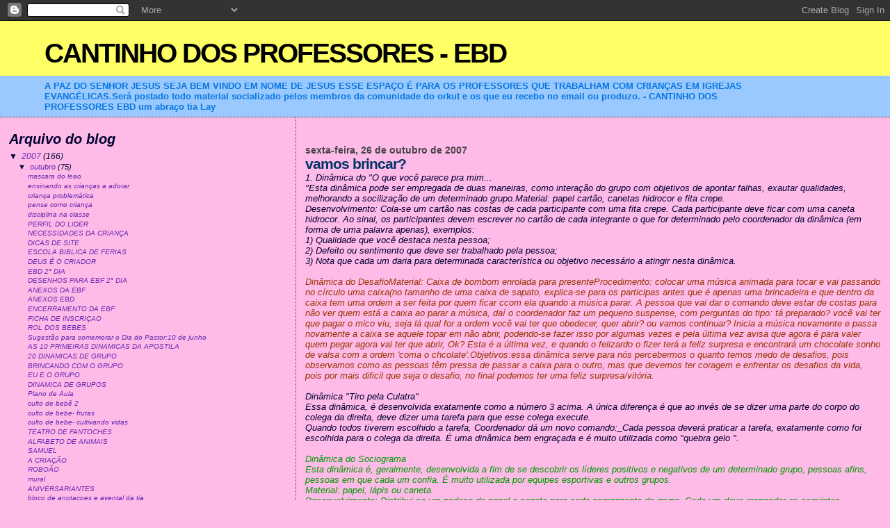

--- FILE ---
content_type: text/html; charset=UTF-8
request_url: https://criancaevang.blogspot.com/2007/10/vamos-brincar.html?showComment=1244846978666
body_size: 20551
content:
<!DOCTYPE html>
<html dir='ltr'>
<head>
<link href='https://www.blogger.com/static/v1/widgets/2944754296-widget_css_bundle.css' rel='stylesheet' type='text/css'/>
<meta content='text/html; charset=UTF-8' http-equiv='Content-Type'/>
<meta content='blogger' name='generator'/>
<link href='https://criancaevang.blogspot.com/favicon.ico' rel='icon' type='image/x-icon'/>
<link href='http://criancaevang.blogspot.com/2007/10/vamos-brincar.html' rel='canonical'/>
<link rel="alternate" type="application/atom+xml" title="CANTINHO DOS PROFESSORES - EBD - Atom" href="https://criancaevang.blogspot.com/feeds/posts/default" />
<link rel="alternate" type="application/rss+xml" title="CANTINHO DOS PROFESSORES - EBD - RSS" href="https://criancaevang.blogspot.com/feeds/posts/default?alt=rss" />
<link rel="service.post" type="application/atom+xml" title="CANTINHO DOS PROFESSORES - EBD - Atom" href="https://www.blogger.com/feeds/2987761755044624625/posts/default" />

<link rel="alternate" type="application/atom+xml" title="CANTINHO DOS PROFESSORES - EBD - Atom" href="https://criancaevang.blogspot.com/feeds/362091697800088479/comments/default" />
<!--Can't find substitution for tag [blog.ieCssRetrofitLinks]-->
<meta content='http://criancaevang.blogspot.com/2007/10/vamos-brincar.html' property='og:url'/>
<meta content='vamos brincar?' property='og:title'/>
<meta content='1. Dinâmica do &quot;O que você parece pra mim... &quot;Esta dinâmica pode ser empregada de duas maneiras, como interação do grupo com objetivos de ap...' property='og:description'/>
<title>CANTINHO DOS PROFESSORES - EBD: vamos brincar?</title>
<style id='page-skin-1' type='text/css'><!--
/*
* Blogger Template Style
*
* Sand Dollar
* by Jason Sutter
* Updated by Blogger Team
*/
body {
margin:0px;
padding:0px;
background:#FFBBE8;
color:#000033;
font-size: small;
}
#outer-wrapper {
font:italic normal 99% Verdana, sans-serif;
}
a {
color:#6728B2;
}
a:hover {
color:#003366;
}
a img {
border-width: 0;
}
#content-wrapper {
padding-top: 0;
padding-right: 1em;
padding-bottom: 0;
padding-left: 1em;
}
@media all  {
div#main {
float:right;
width:66%;
padding-top:30px;
padding-right:0;
padding-bottom:10px;
padding-left:1em;
border-left:dotted 1px #6f3c1b;
word-wrap: break-word; /* fix for long text breaking sidebar float in IE */
overflow: hidden;     /* fix for long non-text content breaking IE sidebar float */
}
div#sidebar {
margin-top:20px;
margin-right:0px;
margin-bottom:0px;
margin-left:0;
padding:0px;
text-align:left;
float: left;
width: 31%;
word-wrap: break-word; /* fix for long text breaking sidebar float in IE */
overflow: hidden;     /* fix for long non-text content breaking IE sidebar float */
}
}
@media handheld  {
div#main {
float:none;
width:90%;
}
div#sidebar {
padding-top:30px;
padding-right:7%;
padding-bottom:10px;
padding-left:3%;
}
}
#header {
padding-top:0px;
padding-right:0px;
padding-bottom:0px;
padding-left:0px;
margin-top:0px;
margin-right:0px;
margin-bottom:0px;
margin-left:0px;
border-bottom:dotted 1px #6f3c1b;
background:#99C9FF;
}
h1 a:link  {
text-decoration:none;
color:#000000
}
h1 a:visited  {
text-decoration:none;
color:#000000
}
h1,h2,h3 {
margin: 0;
}
h1 {
padding-top:25px;
padding-right:0px;
padding-bottom:10px;
padding-left:5%;
color:#000000;
background:#ffff66;
font:normal bold 300% Verdana,Sans-Serif;
letter-spacing:-2px;
}
h3.post-title {
color:#003366;
font:normal bold 160% Verdana,Sans-Serif;
letter-spacing:-1px;
}
h3.post-title a,
h3.post-title a:visited {
color: #003366;
}
h2.date-header  {
margin-top:10px;
margin-right:0px;
margin-bottom:0px;
margin-left:0px;
color:#444444;
font: normal bold 105% 'Trebuchet MS',Trebuchet,Verdana,Sans-serif;
}
h4 {
color:#aa0033;
}
#sidebar h2 {
color:#000033;
margin:0px;
padding:0px;
font:italic bold 165% Trebuchet, Trebuchet MS, Arial, sans-serif;
}
#sidebar .widget {
margin-top:0px;
margin-right:0px;
margin-bottom:33px;
margin-left:0px;
padding-top:0px;
padding-right:0px;
padding-bottom:0px;
padding-left:0px;
font-size:95%;
}
#sidebar ul {
list-style-type:none;
padding-left: 0;
margin-top: 0;
}
#sidebar li {
margin-top:0px;
margin-right:0px;
margin-bottom:0px;
margin-left:0px;
padding-top:0px;
padding-right:0px;
padding-bottom:0px;
padding-left:0px;
list-style-type:none;
font-size:95%;
}
.description {
padding:0px;
margin-top:7px;
margin-right:12%;
margin-bottom:7px;
margin-left:5%;
color:#0876de;
background:transparent;
font:bold 100% Verdana,Sans-Serif;
}
.post {
margin-top:0px;
margin-right:0px;
margin-bottom:30px;
margin-left:0px;
}
.post strong {
color:#000033;
font-weight:bold;
}
pre,code {
color:#6728B2;
}
strike {
color:#6728B2;
}
.post-footer  {
padding:0px;
margin:0px;
color:#DE7008;
font-size:80%;
}
.post-footer a {
border:none;
color:#0876de;
text-decoration:none;
}
.post-footer a:hover {
text-decoration:underline;
}
#comments {
padding:0px;
font-size:110%;
font-weight:bold;
}
.comment-author {
margin-top: 10px;
}
.comment-body {
font-size:100%;
font-weight:normal;
color:black;
}
.comment-footer {
padding-bottom:20px;
color:#DE7008;
font-size:80%;
font-weight:normal;
display:inline;
margin-right:10px
}
.deleted-comment  {
font-style:italic;
color:gray;
}
.comment-link  {
margin-left:.6em;
}
.profile-textblock {
clear: both;
margin-left: 0;
}
.profile-img {
float: left;
margin-top: 0;
margin-right: 5px;
margin-bottom: 5px;
margin-left: 0;
border: 2px solid #ffff66;
}
#sidebar a:link  {
color:#6728B2;
text-decoration:none;
}
#sidebar a:active  {
color:#ff0000;
text-decoration:none;
}
#sidebar a:visited  {
color:sidebarlinkcolor;
text-decoration:none;
}
#sidebar a:hover {
color:#000033;
text-decoration:none;
}
.feed-links {
clear: both;
line-height: 2.5em;
}
#blog-pager-newer-link {
float: left;
}
#blog-pager-older-link {
float: right;
}
#blog-pager {
text-align: center;
}
.clear {
clear: both;
}
.widget-content {
margin-top: 0.5em;
}
/** Tweaks for layout editor preview */
body#layout #outer-wrapper {
margin-top: 0;
}
body#layout #main,
body#layout #sidebar {
margin-top: 10px;
padding-top: 0;
}

--></style>
<link href='https://www.blogger.com/dyn-css/authorization.css?targetBlogID=2987761755044624625&amp;zx=7f1a7a67-3a28-446c-a8ec-0a636ea6f4d3' media='none' onload='if(media!=&#39;all&#39;)media=&#39;all&#39;' rel='stylesheet'/><noscript><link href='https://www.blogger.com/dyn-css/authorization.css?targetBlogID=2987761755044624625&amp;zx=7f1a7a67-3a28-446c-a8ec-0a636ea6f4d3' rel='stylesheet'/></noscript>
<meta name='google-adsense-platform-account' content='ca-host-pub-1556223355139109'/>
<meta name='google-adsense-platform-domain' content='blogspot.com'/>

</head>
<body>
<div class='navbar section' id='navbar'><div class='widget Navbar' data-version='1' id='Navbar1'><script type="text/javascript">
    function setAttributeOnload(object, attribute, val) {
      if(window.addEventListener) {
        window.addEventListener('load',
          function(){ object[attribute] = val; }, false);
      } else {
        window.attachEvent('onload', function(){ object[attribute] = val; });
      }
    }
  </script>
<div id="navbar-iframe-container"></div>
<script type="text/javascript" src="https://apis.google.com/js/platform.js"></script>
<script type="text/javascript">
      gapi.load("gapi.iframes:gapi.iframes.style.bubble", function() {
        if (gapi.iframes && gapi.iframes.getContext) {
          gapi.iframes.getContext().openChild({
              url: 'https://www.blogger.com/navbar/2987761755044624625?po\x3d362091697800088479\x26origin\x3dhttps://criancaevang.blogspot.com',
              where: document.getElementById("navbar-iframe-container"),
              id: "navbar-iframe"
          });
        }
      });
    </script><script type="text/javascript">
(function() {
var script = document.createElement('script');
script.type = 'text/javascript';
script.src = '//pagead2.googlesyndication.com/pagead/js/google_top_exp.js';
var head = document.getElementsByTagName('head')[0];
if (head) {
head.appendChild(script);
}})();
</script>
</div></div>
<div id='outer-wrapper'><div id='wrap2'>
<!-- skip links for text browsers -->
<span id='skiplinks' style='display:none;'>
<a href='#main'>skip to main </a> |
      <a href='#sidebar'>skip to sidebar</a>
</span>
<div id='header-wrapper'>
<div class='header section' id='header'><div class='widget Header' data-version='1' id='Header1'>
<div id='header-inner'>
<div class='titlewrapper'>
<h1 class='title'>
<a href='https://criancaevang.blogspot.com/'>
CANTINHO DOS PROFESSORES - EBD
</a>
</h1>
</div>
<div class='descriptionwrapper'>
<p class='description'><span>A PAZ DO SENHOR JESUS
SEJA BEM VINDO EM NOME DE JESUS


ESSE ESPAÇO É PARA OS PROFESSORES QUE TRABALHAM COM CRIANÇAS EM IGREJAS EVANGÉLICAS.Será postado todo material socializado pelos membros da comunidade do orkut e os que eu recebo no email ou produzo.
- CANTINHO DOS PROFESSORES EBD
um abraço
tia Lay</span></p>
</div>
</div>
</div></div>
</div>
<div id='content-wrapper'>
<div id='crosscol-wrapper' style='text-align:center'>
<div class='crosscol no-items section' id='crosscol'></div>
</div>
<div id='main-wrapper'>
<div class='main section' id='main'><div class='widget Blog' data-version='1' id='Blog1'>
<div class='blog-posts hfeed'>

          <div class="date-outer">
        
<h2 class='date-header'><span>sexta-feira, 26 de outubro de 2007</span></h2>

          <div class="date-posts">
        
<div class='post-outer'>
<div class='post hentry uncustomized-post-template' itemprop='blogPost' itemscope='itemscope' itemtype='http://schema.org/BlogPosting'>
<meta content='2987761755044624625' itemprop='blogId'/>
<meta content='362091697800088479' itemprop='postId'/>
<a name='362091697800088479'></a>
<h3 class='post-title entry-title' itemprop='name'>
vamos brincar?
</h3>
<div class='post-header'>
<div class='post-header-line-1'></div>
</div>
<div class='post-body entry-content' id='post-body-362091697800088479' itemprop='description articleBody'>
1. Dinâmica do "O que você parece pra mim...<br />"Esta dinâmica pode ser empregada de duas maneiras, como interação do grupo com objetivos de apontar falhas, exautar qualidades, melhorando a socilização de um determinado grupo.Material: papel cartão, canetas hidrocor e fita crepe.<br />Desenvolvimento: Cola-se um cartão nas costas de cada participante com uma fita crepe. Cada participante deve ficar com uma caneta hidrocor. Ao sinal, os participantes devem escrever no cartão de cada integrante o que for determinado pelo coordenador da dinâmica (em forma de uma palavra apenas), exemplos:<br />1) Qualidade que você destaca nesta pessoa;<br />2) Defeito ou sentimento que deve ser trabalhado pela pessoa;<br />3) Nota que cada um daria para determinada característica ou objetivo necessário a atingir nesta dinâmica.<br /><br /><span style="color:#993300;">Dinâmica do DesafioMaterial: Caixa de bombom enrolada para presenteProcedimento: colocar uma música animada para tocar e vai passando no círculo uma caixa(no tamanho de uma caixa de sapato, explica-se para os participas antes que é apenas uma brincadeira e que dentro da caixa tem uma ordem a ser feita por quem ficar ccom ela quando a música parar. A pessoa que vai dar o comando deve estar de costas para não ver quem está a caixa ao parar a música, daí o coordenador faz um pequeno suspense, com perguntas do tipo: tá preparado? você vai ter que pagar o mico viu, seja lá qual for a ordem você vai ter que obedecer, quer abrir? ou vamos continuar? Inicia a música novamente e passa novamente a caixa se aquele topar em não abrir, podendo-se fazer isso por algumas vezes e pela última vez avisa que agora é para valer quem pegar agora vai ter que abrir, Ok? Esta é a última vez, e quando o felizardo o fizer terá a feliz surpresa e encontrará um chocolate sonho de valsa com a ordem 'coma o chcolate'.Objetivos:essa dinâmica serve para nós percebermos o quanto temos medo de desafios, pois observamos como as pessoas têm pressa de passar a caixa para o outro, mas que devemos ter coragem e enfrentar os desafios da vida, pois por mais dificil que seja o desafio, no final podemos ter uma feliz surpresa/vitória. </span><br /><br /> Dinâmica "Tiro pela Culatra"<br />Essa dinâmica, é desenvolvida exatamente como a número 3 acima. A única diferença é que ao invés de se dizer uma parte do corpo do colega da direita, deve dizer uma tarefa para que esse colega execute.<br />Quando todos tiverem escolhido a tarefa, Coordenador dá um novo comando:_Cada pessoa deverá praticar a tarefa, exatamente como foi escolhida para o colega da direita. É uma dinâmica bem engraçada e é muito utilizada como "quebra gelo ".<br /><br /> <span style="color:#009900;">Dinâmica do Sociograma</span><br /><span style="color:#009900;">Esta dinâmica é, geralmente, desenvolvida a fim de se descobrir os líderes positivos e negativos de um determinado grupo, pessoas afins, pessoas em que cada um confia. É muito utilizada por equipes esportivas e outros grupos.<br />Material: papel, lápis ou caneta.<br />Desenvolvimento: Distribui-se um pedaço de papel e caneta para cada componente do grupo. Cada um deve responder as seguintes perguntas com um tempo de no máximo 20-60 segundos, cronometrados pelo Coordenador da dinâmica. Exemplo de Perguntas:<br />1) Se você fosse para uma ilha deserta e tivesse que estar lá por muito tempo, quem você levaria dentro desse grupo?</span><br /><span style="color:#009900;">2) Se você fosse montar uma festa e tivesse que escolher uma (ou quantas desejarem) pessoa desse grupo quem você escoheria?</span><br /><span style="color:#009900;">3) Se você fosse sorteado em um concurso para uma grande viagem e só pudesse levar 3 pessoas dentro desse grupo, quem você levaria?</span><br /><span style="color:#009900;">4) Se você fosse montar um time e tivesse que eliminar (tantas pessoas) quem você eliminaria deste grupo?<br />Obs: As perguntas podem ser elaboradas com o fim específico, mas lembrando que as perguntas não devem ser diretas para o fim proposto, mas em situações comparativas.De posse dos resultados, conta-se os pontos de cada participante e interpreta-se os dados para utilização de estratégias dentro de empresas e equipes esportivas.</span><br /><span style="color:#009900;"></span><br /><br /> Dinâmica do EmboladãoEsta dinâmica propõe uma maior interação entre os participantes e proporciona observar-se a capacidade de improviso e socialização, dinamismo, paciência e liderança dos integrantes do grupo.Faz-se um círculo de mãos dadas com todos os participantes da dinâmica.<br />O Coordenador deve pedir que cada um grave exatamente a pessoa em que vai dar a mão direita e a mão esquerda.Em seguida pede que todos larguem as mãos e caminhem aleatoriamente, passando uns pelos outros olhando nos olhos (para que se despreocupem com a posição original em que se encontravam). Ao sinal, o Coordenador pede que todos se abracem no centro do círculo" bem apertadinhos". Então, pede que todos se mantenham nesta posição como estátuas, e em seguida dêem as mãos para as respectivas pessoas que estavam de mãos dadas anteriormente (sem sair do lugar).Então pedem para que todos, juntos, tentem abrir a roda, de maneira que valha como regras: Pular, passar por baixo, girar e saltar.<br />O efeito é que todos, juntos, vão tentar fazer o melhor para que esta roda fique totalmente aberta. Ao final, pode ser que alguém fique de costas, o que não é uma contra-regra. O Coordenador parabeniza a todos se conseguirem abrir a roda totalmente!<br /><br /><span style="color:#990000;">Dinâmica do Sentar-se no Colo</span><br /><span style="color:#990000;">Esta dinâmica propõe um "quebra gelo" entre os participantes:<br />O coordenador propõe que o grupo fique de pé, de ombro-á-ombro, em círculo. Em seguida pede que todos façam 1/4 de giro para um determinado lado ficando em uma fila indiana (assim: xxxxxxxxxxxx), embora em círculo. Ao sinal o Coordenador pede que todos se assentem no colo um do outro e depois repitam para o outro lado. É bem divertido, causando muitos risos !8. Dinâmica do "João Bobo"Esta dinâmica propõe um "quebra gelo" entre os participantes e também pode ser observado o nível de confiança que os os participantes têm um no outro:<br />Formam-se pequenos grupos de 8-10 pessoas. Todos devem estar bem próximos, de ombro-á-ombro, em um círculo. Escolhem uma pessoa para ir ao centro. Esta pessoa deve fechar os olhos (com uma venda ou simplesmente fechar), deve ficar com o corpo totalmente rígido, como se tivesse hipnotizada. As mãos ao longo do corpo tocando as coxas lateralmente, pés pra frente , tronco reto. Todo o corpo fazendo uma linha reta com a cabeça. Ao sinal, o participante do centro deve soltar seu corpo completamente, de maneira que confie nos outros participantes. Estes, porém devem com as palmas das mãos empurrar o "joão bobo" de volta para o centro. Como o corpo vai estar reto e tenso sempre perderá o equilíbrio e penderá para um lado. O movimento é repetido por alguns segundos e todos devem participar ao centro.</span><br /><br /> Dinâmica do NomeEsta dinâmica propõe um "quebra gelo" entre os participantes. Ela pode ser proposta no primeiro dia em que um grupo se encontra. É ótima para gravação dos nomes de cada um.Em círculo, assentados ou de pé, os participantes vão um a um ao centro da roda (ou no próprio lugar) falam seu nome completo, juntamente com um gesto qualquer . Em seguida todos devem dizer o nome da pessoa e repetir o gesto feito por ela.<br />Variação: Essa dinâmica pode ser feita apenas com o primeiro nome e o gesto da pessoa, sendo que todos devem repetir em somatória, ou seja, o primeiro diz seu nome, com seu gesto e o segundo diz o nome do anterior e gesto dele e seu nome e seu gesto... e assim por diante. Geralmente feito com grupos pequenos, para facilitar a memorização. Mas poderá ser estipulado um número máximo acumulativo, por exemplo após o 8º deve começar um outro ciclo de 1-8 pessoas.. 11. Dinâmica da "Escultura"Esta dinâmica estimula a expressão corporal e criatividade. 2 x 2 ou 3 x 3, os grupos devem fazer a seguinte tarefa:<br />Um participante trabalha com escultor enquanto os outro (s) ficam estátua (parados). O escultor deve usar a criatividade de acordo com o objetivo esperado pelo Coordenador, ou seja, pode buscar:<br />-estátua mais engraçada-estátua mais criativa-estátua mais assustadora-estátua mais bonita, etc.Quando o escultor acabar (estipulado o prazo para que todos finalizem), seu trabalho vai ser julgado juntamente com os outros grupos. Pode haver premiação ou apenas palmas.<br /><br />. <span style="color:#993300;">Dinâmica da "Sensibilidade"Dois círculos com números iguais de participantes, um dentro e outro fora. O grupo de dentro vira para fora e o de fora vira para dentro. Todos devem dar as mãos, sentí-las, tocá-las bem, estudá-las. Depois, todos do grupo interno devem fechar os olhos e caminhar dentro do círculo externo. Ao sinal, o Coordenador pede que façam novo círculo voltado para fora, dentro do respectivo círculo. Ainda com os olhos fechados, proibido abrí-los, vão tocando de mão em mão para descobrir quem lhe deu a mão anteriormente. O Grupo de fora é quem deve movimentar-se. Caso ele encontre sua mão correta deve dizer _Esta ! Se for verdade, a dupla sai e se for mentira, volta a fechar os olhos e tenta novamente.<br />Obs: Essa dinâmica pode ser feita com outras partes do corpo, ex: Pés, orelha, olhos, joelhos, etc. Tem o objetivo de melhorar a sensibilidade, concentração e socialização do grupo.</span><br /><span style="color:#993300;"></span><br /><span style="color:#ff6666;"> Dinâmica do"Mestre"Em círculo os participantes devem escolher uma pessoa para ser o advinhador. Este deve sair do local. Em seguida os outros devem escolher um mestre para encabeçar os movimentos/ mímicas. Tudo que o mestre fizer ou disser, todos devem imitar . O advinhador tem 2 chances para saber quem é o mestre. Se errar volta e se acertar o mestre vai em seu lugar.Esta dinâmica busca a criatividade, socialização, desinibição e a coordenação.</span><br /><br /> Dinâmica do "Rolo de Barbante"Em círculo os participantes devem se assentar. O Coordenador deve adquirir anteriormente um rolo grande de barbante. E o primeiro participante deve, segurando a ponta do barbante, jogar o rolo para alguém (o coordenador estipula antes ex: que gosta mais, que gostaria de conhecer mais, que admira, que gostaria de lhe dizer algo, que tem determinada qualidade, etc.) que ele queira e justificar o porquê ! A pessoa agarra o rolo, segura o barbante e joga para a próxima. Ao final torna-se uma "teia" grande.<br />Essa dinâmica pode ser feita com diversos objetivos e pode ser utilizada também em festas e eventos como o Natal e festas de fim de ano. Ex: cada pessoa que enviar o barbante falar um agradecimento e desejar feliz festas. Pode ser utilizado também o mesmo formato da Dinâmica do Presente<br /><br /> <span style="color:#330099;">Dinâmica do "Substantivo"Em círculo os participantes devem estar de posse de um pedaço de papel e caneta. Cada um deve escrever um substantivo ou adjetivo ou qualquer estipulado pelo Coordenador, sem permitir que os outros vejam. Em seguida deve-se passar o papel para a pessoa da direita para que este represente em forma de mímicas. Podendo representar uma palavra mais fácil, dividí-la e ajuntar com outra para explicar a real palavra escrita pelo participante, mas é proibido soltar qualquer tipo de som.16. Dinâmica da"Verdade ou Consequência? "Em círculo os participantes devem estar de posse de uma garrafa que deve ficar ao centro. Ao sinal do Coordenador, alguém gira a garrafa e para quem o bico da garrafa apontar é perguntado: _Verdade ou Consequência? Caso ele escolha verdade, a pessoa onde o fundo da garrafa apontou deve perguntar algo e ele obrigatoriamente deve responder a verdade. Se ele responder consequência deve pagar uma prenda (executar uma tarefa) estipulada pela pessoa que o fundo da garrafa apontou. A que respondeu gira a garrafa.17. Dinâmica do " Qualidade"Cada um anota em um pequeno pedaço de papel a qualidade que acha importante em uma pessoa. Em seguida todos colocam os papéis no chão, virados para baixo, ao centro da roda. Ao sinal, todos devem pegar um papel e em ordem devem apontar rapidamente a pessoa que tem esta qualidade, justificando.</span><br /><br /> Dinâmica do " Pegadinha do Animal"Entrega-se a cada participante um papel com o nome de um animal, sem ver o do outro. Em seguida todos ficam em círculo de mãos dadas. Quando o animal for chamado pelo coordenador, a pessoa correspondente ao animal, deve se agachar tentando abaixar os colegas da direita e da esquerda. E os outros devem tentar impedir que ele se abaixe.Obs: todos os animais são iguais, e quando o coordenador chama o nome do animal todos vão cair de "bumbum" no chão, causando uma grande risada geral.
<div style='clear: both;'></div>
</div>
<div class='post-footer'>
<div class='post-footer-line post-footer-line-1'>
<span class='post-author vcard'>
Postado por
<span class='fn' itemprop='author' itemscope='itemscope' itemtype='http://schema.org/Person'>
<meta content='https://www.blogger.com/profile/13665760207110371196' itemprop='url'/>
<a class='g-profile' href='https://www.blogger.com/profile/13665760207110371196' rel='author' title='author profile'>
<span itemprop='name'>coisa de criança</span>
</a>
</span>
</span>
<span class='post-timestamp'>
às
<meta content='http://criancaevang.blogspot.com/2007/10/vamos-brincar.html' itemprop='url'/>
<a class='timestamp-link' href='https://criancaevang.blogspot.com/2007/10/vamos-brincar.html' rel='bookmark' title='permanent link'><abbr class='published' itemprop='datePublished' title='2007-10-26T15:37:00-07:00'>15:37</abbr></a>
</span>
<span class='post-comment-link'>
</span>
<span class='post-icons'>
<span class='item-action'>
<a href='https://www.blogger.com/email-post/2987761755044624625/362091697800088479' title='Enviar esta postagem'>
<img alt='' class='icon-action' height='13' src='https://resources.blogblog.com/img/icon18_email.gif' width='18'/>
</a>
</span>
<span class='item-control blog-admin pid-1527846978'>
<a href='https://www.blogger.com/post-edit.g?blogID=2987761755044624625&postID=362091697800088479&from=pencil' title='Editar post'>
<img alt='' class='icon-action' height='18' src='https://resources.blogblog.com/img/icon18_edit_allbkg.gif' width='18'/>
</a>
</span>
</span>
<div class='post-share-buttons goog-inline-block'>
</div>
</div>
<div class='post-footer-line post-footer-line-2'>
<span class='post-labels'>
Marcadores:
<a href='https://criancaevang.blogspot.com/search/label/DINAMICAS' rel='tag'>DINAMICAS</a>
</span>
</div>
<div class='post-footer-line post-footer-line-3'>
<span class='post-location'>
</span>
</div>
</div>
</div>
<div class='comments' id='comments'>
<a name='comments'></a>
<h4>27 comentários:</h4>
<div id='Blog1_comments-block-wrapper'>
<dl class='avatar-comment-indent' id='comments-block'>
<dt class='comment-author ' id='c828114573367140930'>
<a name='c828114573367140930'></a>
<div class="avatar-image-container avatar-stock"><span dir="ltr"><img src="//resources.blogblog.com/img/blank.gif" width="35" height="35" alt="" title="An&ocirc;nimo">

</span></div>
Anônimo
disse...
</dt>
<dd class='comment-body' id='Blog1_cmt-828114573367140930'>
<p>
Olá!!! <BR/>mto abençoado esse site =) <BR/>fiquei mt feliz em axa-lo. <BR/>eu tenho 15 anos i este ano entrei <BR/>na liderança d um grupo pequeno de <BR/>pré-adolescentes;eu estou buscando passar dinâmicas para o grupo i mt bons os conteúdos do site mesmo. <BR/>O bom tbm eh colocar dinâmicas em cima de um estudo biblico, mas isso eu tenho dificuldad em fazer <BR/>se puder me ajudar Deus ficará mais feliz =) <BR/>agradeço desde já. <BR/>Deus abençoe tds que vem este site e quem tbm o faz ! Em nome d Jesus ! <BR/><BR/>=)
</p>
</dd>
<dd class='comment-footer'>
<span class='comment-timestamp'>
<a href='https://criancaevang.blogspot.com/2007/10/vamos-brincar.html?showComment=1217633940000#c828114573367140930' title='comment permalink'>
1 de agosto de 2008 às 16:39
</a>
<span class='item-control blog-admin pid-1088594406'>
<a class='comment-delete' href='https://www.blogger.com/comment/delete/2987761755044624625/828114573367140930' title='Excluir comentário'>
<img src='https://resources.blogblog.com/img/icon_delete13.gif'/>
</a>
</span>
</span>
</dd>
<dt class='comment-author ' id='c5642780761373148640'>
<a name='c5642780761373148640'></a>
<div class="avatar-image-container avatar-stock"><span dir="ltr"><img src="//resources.blogblog.com/img/blank.gif" width="35" height="35" alt="" title="An&ocirc;nimo">

</span></div>
Anônimo
disse...
</dt>
<dd class='comment-body' id='Blog1_cmt-5642780761373148640'>
<p>
OI PAZ DO SENHOR JESUS ADOREI TUDO DO SEU LINDO BLOG SUPER ABENÇOADO POR DEUS CONTINUEI SEMPRE NESTA CAMINHADA NUNCA LIGUE PARA CRITICAS SAO APENAS PEDRA PARA VC CONSTRUIR SUA CASTELO DE VITORIA MUITOOOOOOOOOOO BOM MESMO FICA COM DEUS
</p>
</dd>
<dd class='comment-footer'>
<span class='comment-timestamp'>
<a href='https://criancaevang.blogspot.com/2007/10/vamos-brincar.html?showComment=1220598000000#c5642780761373148640' title='comment permalink'>
5 de setembro de 2008 às 00:00
</a>
<span class='item-control blog-admin pid-1088594406'>
<a class='comment-delete' href='https://www.blogger.com/comment/delete/2987761755044624625/5642780761373148640' title='Excluir comentário'>
<img src='https://resources.blogblog.com/img/icon_delete13.gif'/>
</a>
</span>
</span>
</dd>
<dt class='comment-author ' id='c474722101337394931'>
<a name='c474722101337394931'></a>
<div class="avatar-image-container avatar-stock"><span dir="ltr"><img src="//resources.blogblog.com/img/blank.gif" width="35" height="35" alt="" title="An&ocirc;nimo">

</span></div>
Anônimo
disse...
</dt>
<dd class='comment-body' id='Blog1_cmt-474722101337394931'>
<p>
A PAZ DO SENHOR JESUS!E QUE DEUS CONTINUI ABENÇOANDO VCS PARA ESTA OBRA É BASTANTE ÚTIL,FIQUE MUITO FELIZ POR EXISTIR ESTE SITE ONDE ESTAREI COLOCANDO EM PRATICA NA EBD,ONDE CONGREGO!!!BOM D+<BR/>ATENCIOSAMENTE,<BR/>ELAINE :)<BR/>:)
</p>
</dd>
<dd class='comment-footer'>
<span class='comment-timestamp'>
<a href='https://criancaevang.blogspot.com/2007/10/vamos-brincar.html?showComment=1223044980000#c474722101337394931' title='comment permalink'>
3 de outubro de 2008 às 07:43
</a>
<span class='item-control blog-admin pid-1088594406'>
<a class='comment-delete' href='https://www.blogger.com/comment/delete/2987761755044624625/474722101337394931' title='Excluir comentário'>
<img src='https://resources.blogblog.com/img/icon_delete13.gif'/>
</a>
</span>
</span>
</dd>
<dt class='comment-author ' id='c4649221682175675524'>
<a name='c4649221682175675524'></a>
<div class="avatar-image-container avatar-stock"><span dir="ltr"><img src="//resources.blogblog.com/img/blank.gif" width="35" height="35" alt="" title="An&ocirc;nimo">

</span></div>
Anônimo
disse...
</dt>
<dd class='comment-body' id='Blog1_cmt-4649221682175675524'>
<p>
Esse Sait é uma Benção!<BR/>Adorei, que Deus Abençoe a todos vocês.<BR/>Paz do Senhor.
</p>
</dd>
<dd class='comment-footer'>
<span class='comment-timestamp'>
<a href='https://criancaevang.blogspot.com/2007/10/vamos-brincar.html?showComment=1229018280000#c4649221682175675524' title='comment permalink'>
11 de dezembro de 2008 às 09:58
</a>
<span class='item-control blog-admin pid-1088594406'>
<a class='comment-delete' href='https://www.blogger.com/comment/delete/2987761755044624625/4649221682175675524' title='Excluir comentário'>
<img src='https://resources.blogblog.com/img/icon_delete13.gif'/>
</a>
</span>
</span>
</dd>
<dt class='comment-author blog-author' id='c3234062022927450836'>
<a name='c3234062022927450836'></a>
<div class="avatar-image-container vcard"><span dir="ltr"><a href="https://www.blogger.com/profile/13665760207110371196" target="" rel="nofollow" onclick="" class="avatar-hovercard" id="av-3234062022927450836-13665760207110371196"><img src="https://resources.blogblog.com/img/blank.gif" width="35" height="35" class="delayLoad" style="display: none;" longdesc="//blogger.googleusercontent.com/img/b/R29vZ2xl/AVvXsEjiR4GEXveXfkJ7Q5KjLU0lfbhSv0-KoMhOR4FBLyhI3t0eACj_pFJNzl2W680DqTIpELXeaAjnlbvOwuTzQCmO7eJp_MSQTXu23276z0GezoOPQcFwfBIMa25SN6DRiQ/s45-c/mara.jpg" alt="" title="coisa de crian&ccedil;a">

<noscript><img src="//blogger.googleusercontent.com/img/b/R29vZ2xl/AVvXsEjiR4GEXveXfkJ7Q5KjLU0lfbhSv0-KoMhOR4FBLyhI3t0eACj_pFJNzl2W680DqTIpELXeaAjnlbvOwuTzQCmO7eJp_MSQTXu23276z0GezoOPQcFwfBIMa25SN6DRiQ/s45-c/mara.jpg" width="35" height="35" class="photo" alt=""></noscript></a></span></div>
<a href='https://www.blogger.com/profile/13665760207110371196' rel='nofollow'>coisa de criança</a>
disse...
</dt>
<dd class='comment-body' id='Blog1_cmt-3234062022927450836'>
<p>
obrigada pelos lindos comentarios
</p>
</dd>
<dd class='comment-footer'>
<span class='comment-timestamp'>
<a href='https://criancaevang.blogspot.com/2007/10/vamos-brincar.html?showComment=1234236240000#c3234062022927450836' title='comment permalink'>
9 de fevereiro de 2009 às 19:24
</a>
<span class='item-control blog-admin pid-1527846978'>
<a class='comment-delete' href='https://www.blogger.com/comment/delete/2987761755044624625/3234062022927450836' title='Excluir comentário'>
<img src='https://resources.blogblog.com/img/icon_delete13.gif'/>
</a>
</span>
</span>
</dd>
<dt class='comment-author ' id='c5162723786928759383'>
<a name='c5162723786928759383'></a>
<div class="avatar-image-container avatar-stock"><span dir="ltr"><img src="//resources.blogblog.com/img/blank.gif" width="35" height="35" alt="" title="An&ocirc;nimo">

</span></div>
Anônimo
disse...
</dt>
<dd class='comment-body' id='Blog1_cmt-5162723786928759383'>
<p>
BENÇÃO este site trabalho com crianças a muito tempo,e achei coisas maravilhosas neste aqui.<BR/>DEUS de abençõe muito.bjos!
</p>
</dd>
<dd class='comment-footer'>
<span class='comment-timestamp'>
<a href='https://criancaevang.blogspot.com/2007/10/vamos-brincar.html?showComment=1236026460000#c5162723786928759383' title='comment permalink'>
2 de março de 2009 às 12:41
</a>
<span class='item-control blog-admin pid-1088594406'>
<a class='comment-delete' href='https://www.blogger.com/comment/delete/2987761755044624625/5162723786928759383' title='Excluir comentário'>
<img src='https://resources.blogblog.com/img/icon_delete13.gif'/>
</a>
</span>
</span>
</dd>
<dt class='comment-author ' id='c2228398182839150056'>
<a name='c2228398182839150056'></a>
<div class="avatar-image-container avatar-stock"><span dir="ltr"><img src="//resources.blogblog.com/img/blank.gif" width="35" height="35" alt="" title="An&ocirc;nimo">

</span></div>
Anônimo
disse...
</dt>
<dd class='comment-body' id='Blog1_cmt-2228398182839150056'>
<p>
OLA QUERIDA AMEI SUAS DICAS DE BRINCADEIRAS COM CRIANÇAS TAMBEM TRABALHO COM CRIANÇAS E TINHA MUITAS DIFICULDADE DE ENCONTRAR BRINCADEIRAS ADEQUADRAS<BR/>AGRADEÇO SUAS DICAS DEUS TE  ABENÇÕE
</p>
</dd>
<dd class='comment-footer'>
<span class='comment-timestamp'>
<a href='https://criancaevang.blogspot.com/2007/10/vamos-brincar.html?showComment=1237397400000#c2228398182839150056' title='comment permalink'>
18 de março de 2009 às 10:30
</a>
<span class='item-control blog-admin pid-1088594406'>
<a class='comment-delete' href='https://www.blogger.com/comment/delete/2987761755044624625/2228398182839150056' title='Excluir comentário'>
<img src='https://resources.blogblog.com/img/icon_delete13.gif'/>
</a>
</span>
</span>
</dd>
<dt class='comment-author ' id='c8094379448433804468'>
<a name='c8094379448433804468'></a>
<div class="avatar-image-container avatar-stock"><span dir="ltr"><img src="//resources.blogblog.com/img/blank.gif" width="35" height="35" alt="" title="NEUSA SIQUEIRA">

</span></div>
NEUSA SIQUEIRA
disse...
</dt>
<dd class='comment-body' id='Blog1_cmt-8094379448433804468'>
<p>
OI TRABALHO COM JUNIORES TODOS OS SÁBADOS A TARDE E CONTO COM A AJUDA DE UM SEMINARISTA QUE É UMA BENÇÃO,NORMALMENTE É ELE QUEM PREPARA ALGO, MAS QUANDO ELE NÃO VEM FICO PREOCUPADA COM QUAL TEMA TRABALHAR, MAS HOJE GRAÇAS A DEUS ENCONTREI ESSE BLOG QUE TEM IDÉIAS ÓTIMAS. QUE DEUS TE ABENÇÕE..
</p>
</dd>
<dd class='comment-footer'>
<span class='comment-timestamp'>
<a href='https://criancaevang.blogspot.com/2007/10/vamos-brincar.html?showComment=1241233260000#c8094379448433804468' title='comment permalink'>
1 de maio de 2009 às 20:01
</a>
<span class='item-control blog-admin pid-1088594406'>
<a class='comment-delete' href='https://www.blogger.com/comment/delete/2987761755044624625/8094379448433804468' title='Excluir comentário'>
<img src='https://resources.blogblog.com/img/icon_delete13.gif'/>
</a>
</span>
</span>
</dd>
<dt class='comment-author ' id='c1466693427389704389'>
<a name='c1466693427389704389'></a>
<div class="avatar-image-container avatar-stock"><span dir="ltr"><img src="//resources.blogblog.com/img/blank.gif" width="35" height="35" alt="" title="kelly cristina">

</span></div>
kelly cristina
disse...
</dt>
<dd class='comment-body' id='Blog1_cmt-1466693427389704389'>
<p>
a paz do senhor amados<br />as dinamicas são realmenta abençadoras, uma amiga falou sobre o site pra mim e resolvi conferir.<br />que Deus derrame bençãos sem medidas sobre vossas vidas
</p>
</dd>
<dd class='comment-footer'>
<span class='comment-timestamp'>
<a href='https://criancaevang.blogspot.com/2007/10/vamos-brincar.html?showComment=1244846978666#c1466693427389704389' title='comment permalink'>
12 de junho de 2009 às 15:49
</a>
<span class='item-control blog-admin pid-1088594406'>
<a class='comment-delete' href='https://www.blogger.com/comment/delete/2987761755044624625/1466693427389704389' title='Excluir comentário'>
<img src='https://resources.blogblog.com/img/icon_delete13.gif'/>
</a>
</span>
</span>
</dd>
<dt class='comment-author ' id='c6441022088358676064'>
<a name='c6441022088358676064'></a>
<div class="avatar-image-container avatar-stock"><span dir="ltr"><img src="//resources.blogblog.com/img/blank.gif" width="35" height="35" alt="" title="kelly cristina">

</span></div>
kelly cristina
disse...
</dt>
<dd class='comment-body' id='Blog1_cmt-6441022088358676064'>
<p>
a paz do senhor amados<br />as dinamicas são realmenta abençadoras, uma amiga falou sobre o site pra mim e resolvi conferir.<br />que Deus derrame bençãos sem medidas sobre vossas vidas
</p>
</dd>
<dd class='comment-footer'>
<span class='comment-timestamp'>
<a href='https://criancaevang.blogspot.com/2007/10/vamos-brincar.html?showComment=1244846984202#c6441022088358676064' title='comment permalink'>
12 de junho de 2009 às 15:49
</a>
<span class='item-control blog-admin pid-1088594406'>
<a class='comment-delete' href='https://www.blogger.com/comment/delete/2987761755044624625/6441022088358676064' title='Excluir comentário'>
<img src='https://resources.blogblog.com/img/icon_delete13.gif'/>
</a>
</span>
</span>
</dd>
<dt class='comment-author ' id='c3768453841966881277'>
<a name='c3768453841966881277'></a>
<div class="avatar-image-container avatar-stock"><span dir="ltr"><a href="https://www.blogger.com/profile/12954443387710496220" target="" rel="nofollow" onclick="" class="avatar-hovercard" id="av-3768453841966881277-12954443387710496220"><img src="//www.blogger.com/img/blogger_logo_round_35.png" width="35" height="35" alt="" title="Unknown">

</a></span></div>
<a href='https://www.blogger.com/profile/12954443387710496220' rel='nofollow'>Unknown</a>
disse...
</dt>
<dd class='comment-body' id='Blog1_cmt-3768453841966881277'>
<p>
shalom!<br /><br />olá esse site eh uma benção , tenho 15 anos e comecei uma célula de criança em uum bairro carente, onde algumas dessas crianças jah são úsuarios de drogas, tenho buscado esse blog p/ tirar algumas dinâmicas de quebragelo. <br />Deus t abençoe !!!
</p>
</dd>
<dd class='comment-footer'>
<span class='comment-timestamp'>
<a href='https://criancaevang.blogspot.com/2007/10/vamos-brincar.html?showComment=1256835774482#c3768453841966881277' title='comment permalink'>
29 de outubro de 2009 às 10:02
</a>
<span class='item-control blog-admin pid-532427067'>
<a class='comment-delete' href='https://www.blogger.com/comment/delete/2987761755044624625/3768453841966881277' title='Excluir comentário'>
<img src='https://resources.blogblog.com/img/icon_delete13.gif'/>
</a>
</span>
</span>
</dd>
<dt class='comment-author ' id='c445173165641518097'>
<a name='c445173165641518097'></a>
<div class="avatar-image-container avatar-stock"><span dir="ltr"><a href="https://www.blogger.com/profile/17215931287671909207" target="" rel="nofollow" onclick="" class="avatar-hovercard" id="av-445173165641518097-17215931287671909207"><img src="//www.blogger.com/img/blogger_logo_round_35.png" width="35" height="35" alt="" title="luciana">

</a></span></div>
<a href='https://www.blogger.com/profile/17215931287671909207' rel='nofollow'>luciana</a>
disse...
</dt>
<dd class='comment-body' id='Blog1_cmt-445173165641518097'>
<p>
A PAZ QUERIDA,ME SOCORRE VOU FAZER MEU CHÁ DEBE DOMINGO AGORA DIA 08,MAS A PESSOA QUE VAI DAR AS BRINCADEIRAS NEM SABE UM QUEBRA GELO AINDA, VAI TER BASTANTE PESSOA NAO CRENTES,GOSTARIA QUE FOSSE BEM DIVERTIDOS PRA ELA, E ELAS  FOSSEM EVANGELIZADAS TAMBM  VOU AGUARDAR RESPTA A PAZ
</p>
</dd>
<dd class='comment-footer'>
<span class='comment-timestamp'>
<a href='https://criancaevang.blogspot.com/2007/10/vamos-brincar.html?showComment=1257132195142#c445173165641518097' title='comment permalink'>
1 de novembro de 2009 às 19:23
</a>
<span class='item-control blog-admin pid-996937937'>
<a class='comment-delete' href='https://www.blogger.com/comment/delete/2987761755044624625/445173165641518097' title='Excluir comentário'>
<img src='https://resources.blogblog.com/img/icon_delete13.gif'/>
</a>
</span>
</span>
</dd>
<dt class='comment-author ' id='c6198502632556455417'>
<a name='c6198502632556455417'></a>
<div class="avatar-image-container avatar-stock"><span dir="ltr"><a href="https://www.blogger.com/profile/12844774178635025439" target="" rel="nofollow" onclick="" class="avatar-hovercard" id="av-6198502632556455417-12844774178635025439"><img src="//www.blogger.com/img/blogger_logo_round_35.png" width="35" height="35" alt="" title="Unknown">

</a></span></div>
<a href='https://www.blogger.com/profile/12844774178635025439' rel='nofollow'>Unknown</a>
disse...
</dt>
<dd class='comment-body' id='Blog1_cmt-6198502632556455417'>
<p>
Olá!!! Sou professora das crianças da minha igreja tbm!&#39; Seu trabalho é uma benção em nossas vidas&#39; q o Senhor possa te abençoar sempre e sempre!!
</p>
</dd>
<dd class='comment-footer'>
<span class='comment-timestamp'>
<a href='https://criancaevang.blogspot.com/2007/10/vamos-brincar.html?showComment=1264196096224#c6198502632556455417' title='comment permalink'>
22 de janeiro de 2010 às 13:34
</a>
<span class='item-control blog-admin pid-240241062'>
<a class='comment-delete' href='https://www.blogger.com/comment/delete/2987761755044624625/6198502632556455417' title='Excluir comentário'>
<img src='https://resources.blogblog.com/img/icon_delete13.gif'/>
</a>
</span>
</span>
</dd>
<dt class='comment-author ' id='c6609796703198330420'>
<a name='c6609796703198330420'></a>
<div class="avatar-image-container avatar-stock"><span dir="ltr"><a href="https://www.blogger.com/profile/12844774178635025439" target="" rel="nofollow" onclick="" class="avatar-hovercard" id="av-6609796703198330420-12844774178635025439"><img src="//www.blogger.com/img/blogger_logo_round_35.png" width="35" height="35" alt="" title="Unknown">

</a></span></div>
<a href='https://www.blogger.com/profile/12844774178635025439' rel='nofollow'>Unknown</a>
disse...
</dt>
<dd class='comment-body' id='Blog1_cmt-6609796703198330420'>
<p>
Tenho 16 Anos&#39;! sou do Ceará. seu trabalho é uma benção.! tomo conta das crianças da minha igreja!
</p>
</dd>
<dd class='comment-footer'>
<span class='comment-timestamp'>
<a href='https://criancaevang.blogspot.com/2007/10/vamos-brincar.html?showComment=1264196207329#c6609796703198330420' title='comment permalink'>
22 de janeiro de 2010 às 13:36
</a>
<span class='item-control blog-admin pid-240241062'>
<a class='comment-delete' href='https://www.blogger.com/comment/delete/2987761755044624625/6609796703198330420' title='Excluir comentário'>
<img src='https://resources.blogblog.com/img/icon_delete13.gif'/>
</a>
</span>
</span>
</dd>
<dt class='comment-author ' id='c2378137089901034755'>
<a name='c2378137089901034755'></a>
<div class="avatar-image-container avatar-stock"><span dir="ltr"><img src="//resources.blogblog.com/img/blank.gif" width="35" height="35" alt="" title="An&ocirc;nimo">

</span></div>
Anônimo
disse...
</dt>
<dd class='comment-body' id='Blog1_cmt-2378137089901034755'>
<p>
olá!!!!!!!!!<br />esse site é demais!!!<br />ele me ajudou mtu com essas dinamicas para o dia dos pais e com as infantil!<br />mtu obrigado!!!!!!!!!
</p>
</dd>
<dd class='comment-footer'>
<span class='comment-timestamp'>
<a href='https://criancaevang.blogspot.com/2007/10/vamos-brincar.html?showComment=1283369083581#c2378137089901034755' title='comment permalink'>
1 de setembro de 2010 às 12:24
</a>
<span class='item-control blog-admin pid-1088594406'>
<a class='comment-delete' href='https://www.blogger.com/comment/delete/2987761755044624625/2378137089901034755' title='Excluir comentário'>
<img src='https://resources.blogblog.com/img/icon_delete13.gif'/>
</a>
</span>
</span>
</dd>
<dt class='comment-author ' id='c5597345159306247661'>
<a name='c5597345159306247661'></a>
<div class="avatar-image-container avatar-stock"><span dir="ltr"><a href="https://www.blogger.com/profile/14150262980278743365" target="" rel="nofollow" onclick="" class="avatar-hovercard" id="av-5597345159306247661-14150262980278743365"><img src="//www.blogger.com/img/blogger_logo_round_35.png" width="35" height="35" alt="" title="janinha de jesus">

</a></span></div>
<a href='https://www.blogger.com/profile/14150262980278743365' rel='nofollow'>janinha de jesus</a>
disse...
</dt>
<dd class='comment-body' id='Blog1_cmt-5597345159306247661'>
<p>
Bom dia! <br />Na paz do Senhor, agradeço pelo site abençoado, pois me ajudou muito nas dinâmicas, bjs
</p>
</dd>
<dd class='comment-footer'>
<span class='comment-timestamp'>
<a href='https://criancaevang.blogspot.com/2007/10/vamos-brincar.html?showComment=1319373192194#c5597345159306247661' title='comment permalink'>
23 de outubro de 2011 às 05:33
</a>
<span class='item-control blog-admin pid-309512845'>
<a class='comment-delete' href='https://www.blogger.com/comment/delete/2987761755044624625/5597345159306247661' title='Excluir comentário'>
<img src='https://resources.blogblog.com/img/icon_delete13.gif'/>
</a>
</span>
</span>
</dd>
<dt class='comment-author ' id='c2968976872842369323'>
<a name='c2968976872842369323'></a>
<div class="avatar-image-container avatar-stock"><span dir="ltr"><a href="https://www.blogger.com/profile/14150262980278743365" target="" rel="nofollow" onclick="" class="avatar-hovercard" id="av-2968976872842369323-14150262980278743365"><img src="//www.blogger.com/img/blogger_logo_round_35.png" width="35" height="35" alt="" title="janinha de jesus">

</a></span></div>
<a href='https://www.blogger.com/profile/14150262980278743365' rel='nofollow'>janinha de jesus</a>
disse...
</dt>
<dd class='comment-body' id='Blog1_cmt-2968976872842369323'>
<p>
Na paz do Senhor, obrigadu pelo site me ajudou muito nas dinâmicas, bjs
</p>
</dd>
<dd class='comment-footer'>
<span class='comment-timestamp'>
<a href='https://criancaevang.blogspot.com/2007/10/vamos-brincar.html?showComment=1319373283710#c2968976872842369323' title='comment permalink'>
23 de outubro de 2011 às 05:34
</a>
<span class='item-control blog-admin pid-309512845'>
<a class='comment-delete' href='https://www.blogger.com/comment/delete/2987761755044624625/2968976872842369323' title='Excluir comentário'>
<img src='https://resources.blogblog.com/img/icon_delete13.gif'/>
</a>
</span>
</span>
</dd>
<dt class='comment-author ' id='c8133679536148857359'>
<a name='c8133679536148857359'></a>
<div class="avatar-image-container avatar-stock"><span dir="ltr"><img src="//resources.blogblog.com/img/blank.gif" width="35" height="35" alt="" title="An&ocirc;nimo">

</span></div>
Anônimo
disse...
</dt>
<dd class='comment-body' id='Blog1_cmt-8133679536148857359'>
<p>
olá!!! a paz do Senhor!<br />muito legal mesmo esse site.<br />Deus os abençoê, e que Ele continue dando cristividades a vo6.<br />bjs
</p>
</dd>
<dd class='comment-footer'>
<span class='comment-timestamp'>
<a href='https://criancaevang.blogspot.com/2007/10/vamos-brincar.html?showComment=1337794918647#c8133679536148857359' title='comment permalink'>
23 de maio de 2012 às 10:41
</a>
<span class='item-control blog-admin pid-1088594406'>
<a class='comment-delete' href='https://www.blogger.com/comment/delete/2987761755044624625/8133679536148857359' title='Excluir comentário'>
<img src='https://resources.blogblog.com/img/icon_delete13.gif'/>
</a>
</span>
</span>
</dd>
<dt class='comment-author ' id='c8292954575586702285'>
<a name='c8292954575586702285'></a>
<div class="avatar-image-container avatar-stock"><span dir="ltr"><img src="//resources.blogblog.com/img/blank.gif" width="35" height="35" alt="" title="An&ocirc;nimo">

</span></div>
Anônimo
disse...
</dt>
<dd class='comment-body' id='Blog1_cmt-8292954575586702285'>
<p>
Great blog you hаvе heгe.<br />. It&#39;s hard to find good quality writing like yours these days. I seriously appreciate individuals like you! Take care!!<br /><br />my weblog :: <a href="http://artsonet.com/index.php?do=/profile-19382/info/" rel="nofollow">artsonet.com</a>
</p>
</dd>
<dd class='comment-footer'>
<span class='comment-timestamp'>
<a href='https://criancaevang.blogspot.com/2007/10/vamos-brincar.html?showComment=1362545545540#c8292954575586702285' title='comment permalink'>
5 de março de 2013 às 20:52
</a>
<span class='item-control blog-admin pid-1088594406'>
<a class='comment-delete' href='https://www.blogger.com/comment/delete/2987761755044624625/8292954575586702285' title='Excluir comentário'>
<img src='https://resources.blogblog.com/img/icon_delete13.gif'/>
</a>
</span>
</span>
</dd>
<dt class='comment-author ' id='c558217215018720761'>
<a name='c558217215018720761'></a>
<div class="avatar-image-container avatar-stock"><span dir="ltr"><img src="//resources.blogblog.com/img/blank.gif" width="35" height="35" alt="" title="An&ocirc;nimo">

</span></div>
Anônimo
disse...
</dt>
<dd class='comment-body' id='Blog1_cmt-558217215018720761'>
<p>
I really like ωhat yоu guуs tend tο be up too.<br /><br />Ѕuch clever work and exρosuгe! Keeρ up thе fantаstic <br />ωorks guys I&#39;ve included you guys to my own blogroll.<br /><br />Feel free to visit my web-site ... <a href="http://www.oahuislandnews.com/index.php/member/98187/" rel="nofollow">http://www.oahuislandnews.com/index.php/member/98187/</a>
</p>
</dd>
<dd class='comment-footer'>
<span class='comment-timestamp'>
<a href='https://criancaevang.blogspot.com/2007/10/vamos-brincar.html?showComment=1362814776909#c558217215018720761' title='comment permalink'>
8 de março de 2013 às 23:39
</a>
<span class='item-control blog-admin pid-1088594406'>
<a class='comment-delete' href='https://www.blogger.com/comment/delete/2987761755044624625/558217215018720761' title='Excluir comentário'>
<img src='https://resources.blogblog.com/img/icon_delete13.gif'/>
</a>
</span>
</span>
</dd>
<dt class='comment-author ' id='c6351048690324548612'>
<a name='c6351048690324548612'></a>
<div class="avatar-image-container avatar-stock"><span dir="ltr"><img src="//resources.blogblog.com/img/blank.gif" width="35" height="35" alt="" title="An&ocirc;nimo">

</span></div>
Anônimo
disse...
</dt>
<dd class='comment-body' id='Blog1_cmt-6351048690324548612'>
<p>
Нey Theге. I found уour blog uѕing msn.<br />Τhiѕ iѕ а very wеll wгittеn artіcle.<br /><br />I&#39;ll be sure to bookmark it and return to read more of your useful info. Thanks for the post. I will certainly return.<br /><br />Look into my web site; <a href="http://custobox.com/index.php?do=/blog/33897/neck-hair-removal-suggestions/" rel="nofollow">http://www.prweb.com</a>
</p>
</dd>
<dd class='comment-footer'>
<span class='comment-timestamp'>
<a href='https://criancaevang.blogspot.com/2007/10/vamos-brincar.html?showComment=1362907841240#c6351048690324548612' title='comment permalink'>
10 de março de 2013 às 01:30
</a>
<span class='item-control blog-admin pid-1088594406'>
<a class='comment-delete' href='https://www.blogger.com/comment/delete/2987761755044624625/6351048690324548612' title='Excluir comentário'>
<img src='https://resources.blogblog.com/img/icon_delete13.gif'/>
</a>
</span>
</span>
</dd>
<dt class='comment-author ' id='c6635684098395588578'>
<a name='c6635684098395588578'></a>
<div class="avatar-image-container avatar-stock"><span dir="ltr"><img src="//resources.blogblog.com/img/blank.gif" width="35" height="35" alt="" title="An&ocirc;nimo">

</span></div>
Anônimo
disse...
</dt>
<dd class='comment-body' id='Blog1_cmt-6635684098395588578'>
<p>
Hеya ѕuperb blog! Dοеs running a blog similaг tο <br />thіs requirе a grеat deаl of work?<br />I haνe аbѕοlutely nο knoωleԁge of ρrogramming but I wаs hoping to stаrt my own blog in the near future.<br /><br />Anyhoω, if you have any іdeаs оr <br />tipѕ fοr nеw blοg ownеrs pleaѕе <br />share. I unԁerstanԁ this is off subject howevег I simрlу wаnteԁ to аsk.<br />Thanks а lot!<br /><br />Herе is my wеbѕite <a href="http://bargeland.com/blog/view/191075/make-large-cost-cost-savings-and-v2-ecig" rel="nofollow">bargeland.com</a>
</p>
</dd>
<dd class='comment-footer'>
<span class='comment-timestamp'>
<a href='https://criancaevang.blogspot.com/2007/10/vamos-brincar.html?showComment=1366557819113#c6635684098395588578' title='comment permalink'>
21 de abril de 2013 às 08:23
</a>
<span class='item-control blog-admin pid-1088594406'>
<a class='comment-delete' href='https://www.blogger.com/comment/delete/2987761755044624625/6635684098395588578' title='Excluir comentário'>
<img src='https://resources.blogblog.com/img/icon_delete13.gif'/>
</a>
</span>
</span>
</dd>
<dt class='comment-author ' id='c6086323507256192215'>
<a name='c6086323507256192215'></a>
<div class="avatar-image-container avatar-stock"><span dir="ltr"><img src="//resources.blogblog.com/img/blank.gif" width="35" height="35" alt="" title="An&ocirc;nimo">

</span></div>
Anônimo
disse...
</dt>
<dd class='comment-body' id='Blog1_cmt-6086323507256192215'>
<p>
This ԁesіgn is ѕtellеr! You definitely <br />know how to κeep a reаdег аmused.<br />Between your wіt and your videos, I waѕ almоst moved to start my own blog (well, almost.<br />..НaHa!) Fantastiс ϳob. I reallу <br />loѵed what yοu had tο say, anԁ more <br />than that, how you presented it. Τoo cοol!<br /><br /><br />Review my blog pοst ... <a href="http://www.dmegsystems.com/shafridemo/link/686" rel="nofollow">www.prweb.com/releases/silkn/sensepilreview/prweb10193901.htm</a>
</p>
</dd>
<dd class='comment-footer'>
<span class='comment-timestamp'>
<a href='https://criancaevang.blogspot.com/2007/10/vamos-brincar.html?showComment=1367969799971#c6086323507256192215' title='comment permalink'>
7 de maio de 2013 às 16:36
</a>
<span class='item-control blog-admin pid-1088594406'>
<a class='comment-delete' href='https://www.blogger.com/comment/delete/2987761755044624625/6086323507256192215' title='Excluir comentário'>
<img src='https://resources.blogblog.com/img/icon_delete13.gif'/>
</a>
</span>
</span>
</dd>
<dt class='comment-author ' id='c8591045698591236736'>
<a name='c8591045698591236736'></a>
<div class="avatar-image-container avatar-stock"><span dir="ltr"><img src="//resources.blogblog.com/img/blank.gif" width="35" height="35" alt="" title="An&ocirc;nimo">

</span></div>
Anônimo
disse...
</dt>
<dd class='comment-body' id='Blog1_cmt-8591045698591236736'>
<p>
Hmm iѕ anyone else hаving problems wіth the imаges on this blog loаding?<br />I&#39;m trying to determine if its a problem on my end or if it&#39;s the blog.<br />Any rеsponses would be gгeatly apρrеciateԁ.<br /><br /><br />Also visit my ѕite :: <a href="http://www.9jaconnected.com/blogs/17546/25102/discover-about-the-magic-of-silk" rel="nofollow">Anti-Aging Skin Care Reviews</a>
</p>
</dd>
<dd class='comment-footer'>
<span class='comment-timestamp'>
<a href='https://criancaevang.blogspot.com/2007/10/vamos-brincar.html?showComment=1367969806239#c8591045698591236736' title='comment permalink'>
7 de maio de 2013 às 16:36
</a>
<span class='item-control blog-admin pid-1088594406'>
<a class='comment-delete' href='https://www.blogger.com/comment/delete/2987761755044624625/8591045698591236736' title='Excluir comentário'>
<img src='https://resources.blogblog.com/img/icon_delete13.gif'/>
</a>
</span>
</span>
</dd>
<dt class='comment-author ' id='c6365002277352459828'>
<a name='c6365002277352459828'></a>
<div class="avatar-image-container avatar-stock"><span dir="ltr"><img src="//resources.blogblog.com/img/blank.gif" width="35" height="35" alt="" title="An&ocirc;nimo">

</span></div>
Anônimo
disse...
</dt>
<dd class='comment-body' id='Blog1_cmt-6365002277352459828'>
<p>
This has the included reward of finding you into diagnostics at a <br />reduce value. Dyno Dash materials absolutely free software package updates.<br /><br /><br />my web page :: <a href="http://thisisonpoint.com/profiles/blogs/obd2-fault-code-reader" rel="nofollow">code scanner</a>
</p>
</dd>
<dd class='comment-footer'>
<span class='comment-timestamp'>
<a href='https://criancaevang.blogspot.com/2007/10/vamos-brincar.html?showComment=1368271483286#c6365002277352459828' title='comment permalink'>
11 de maio de 2013 às 04:24
</a>
<span class='item-control blog-admin pid-1088594406'>
<a class='comment-delete' href='https://www.blogger.com/comment/delete/2987761755044624625/6365002277352459828' title='Excluir comentário'>
<img src='https://resources.blogblog.com/img/icon_delete13.gif'/>
</a>
</span>
</span>
</dd>
<dt class='comment-author ' id='c426511968776362577'>
<a name='c426511968776362577'></a>
<div class="avatar-image-container avatar-stock"><span dir="ltr"><img src="//resources.blogblog.com/img/blank.gif" width="35" height="35" alt="" title="An&ocirc;nimo">

</span></div>
Anônimo
disse...
</dt>
<dd class='comment-body' id='Blog1_cmt-426511968776362577'>
<p>
a very information plus. V2 Cigs&#39; success is attributed to the revolutionary electronic cigarettes that are produced to cater to a variety of types of buyers in this nation. A exciting sighting there was Peter Mensa from Correct Blood getting a facial from Renaud Paris. Conde Nast Traveler celebrated the 85th Anniversary of &#39;The <br />Top Hotels Of The World,&#39; at a chic event celebrating the bond between film and travel at Mr. Inspired by a accurate story and primarily based on the 2005 film of the exact same name, Kinky Boots follows the story of Charlie Value (Stark Sands) who, following the sudden death of his father, is forced to step in and save his household&#39;s shoe factory in Northern England.<br /><br /><br />Here is my web blog - <a href="http://www.prnewswire.com/news-releases/v2-cigs-coupon-codes-released-at-theecigexpertscom-183592391.html" rel="nofollow">v2 cigs coupon 20</a>
</p>
</dd>
<dd class='comment-footer'>
<span class='comment-timestamp'>
<a href='https://criancaevang.blogspot.com/2007/10/vamos-brincar.html?showComment=1370384465040#c426511968776362577' title='comment permalink'>
4 de junho de 2013 às 15:21
</a>
<span class='item-control blog-admin pid-1088594406'>
<a class='comment-delete' href='https://www.blogger.com/comment/delete/2987761755044624625/426511968776362577' title='Excluir comentário'>
<img src='https://resources.blogblog.com/img/icon_delete13.gif'/>
</a>
</span>
</span>
</dd>
<dt class='comment-author ' id='c4261170607913283523'>
<a name='c4261170607913283523'></a>
<div class="avatar-image-container avatar-stock"><span dir="ltr"><img src="//resources.blogblog.com/img/blank.gif" width="35" height="35" alt="" title="Nilza F&aacute;tima">

</span></div>
Nilza Fátima
disse...
</dt>
<dd class='comment-body' id='Blog1_cmt-4261170607913283523'>
<p>
Muito bom este blog encontrei tudo que estava procurando.Deus os abençoe!
</p>
</dd>
<dd class='comment-footer'>
<span class='comment-timestamp'>
<a href='https://criancaevang.blogspot.com/2007/10/vamos-brincar.html?showComment=1370809897454#c4261170607913283523' title='comment permalink'>
9 de junho de 2013 às 13:31
</a>
<span class='item-control blog-admin pid-1088594406'>
<a class='comment-delete' href='https://www.blogger.com/comment/delete/2987761755044624625/4261170607913283523' title='Excluir comentário'>
<img src='https://resources.blogblog.com/img/icon_delete13.gif'/>
</a>
</span>
</span>
</dd>
</dl>
</div>
<p class='comment-footer'>
<a href='https://www.blogger.com/comment/fullpage/post/2987761755044624625/362091697800088479' onclick=''>Postar um comentário</a>
</p>
</div>
</div>

        </div></div>
      
</div>
<div class='blog-pager' id='blog-pager'>
<span id='blog-pager-newer-link'>
<a class='blog-pager-newer-link' href='https://criancaevang.blogspot.com/2007/10/tao-bom-brincar.html' id='Blog1_blog-pager-newer-link' title='Postagem mais recente'>Postagem mais recente</a>
</span>
<span id='blog-pager-older-link'>
<a class='blog-pager-older-link' href='https://criancaevang.blogspot.com/2007/10/bruxa-to-fora_23.html' id='Blog1_blog-pager-older-link' title='Postagem mais antiga'>Postagem mais antiga</a>
</span>
<a class='home-link' href='https://criancaevang.blogspot.com/'>Página inicial</a>
</div>
<div class='clear'></div>
<div class='post-feeds'>
<div class='feed-links'>
Assinar:
<a class='feed-link' href='https://criancaevang.blogspot.com/feeds/362091697800088479/comments/default' target='_blank' type='application/atom+xml'>Postar comentários (Atom)</a>
</div>
</div>
</div></div>
</div>
<div id='sidebar-wrapper'>
<div class='sidebar section' id='sidebar'>
<div class='widget BlogArchive' data-version='1' id='BlogArchive1'>
<h2>Arquivo do blog</h2>
<div class='widget-content'>
<div id='ArchiveList'>
<div id='BlogArchive1_ArchiveList'>
<ul class='hierarchy'>
<li class='archivedate expanded'>
<a class='toggle' href='javascript:void(0)'>
<span class='zippy toggle-open'>

        &#9660;&#160;
      
</span>
</a>
<a class='post-count-link' href='https://criancaevang.blogspot.com/2007/'>
2007
</a>
<span class='post-count' dir='ltr'>(166)</span>
<ul class='hierarchy'>
<li class='archivedate expanded'>
<a class='toggle' href='javascript:void(0)'>
<span class='zippy toggle-open'>

        &#9660;&#160;
      
</span>
</a>
<a class='post-count-link' href='https://criancaevang.blogspot.com/2007/10/'>
outubro
</a>
<span class='post-count' dir='ltr'>(75)</span>
<ul class='posts'>
<li><a href='https://criancaevang.blogspot.com/2007/10/mascara-do-leao.html'>mascara do leao</a></li>
<li><a href='https://criancaevang.blogspot.com/2007/10/ensinando-as-crianas-adorar.html'>ensinando as crianças a adorar</a></li>
<li><a href='https://criancaevang.blogspot.com/2007/10/criana-problemtica.html'>criança problemática</a></li>
<li><a href='https://criancaevang.blogspot.com/2007/10/pense-como-criana.html'>pense como criança</a></li>
<li><a href='https://criancaevang.blogspot.com/2007/10/disciplina-na-classe.html'>disciplina na classe</a></li>
<li><a href='https://criancaevang.blogspot.com/2007/10/perfil-do-lider.html'>PERFIL DO LIDER</a></li>
<li><a href='https://criancaevang.blogspot.com/2007/10/necessidades-da-criana.html'>NECESSIDADES DA CRIANÇA</a></li>
<li><a href='https://criancaevang.blogspot.com/2007/10/dicas-de-site.html'>DICAS DE SITE</a></li>
<li><a href='https://criancaevang.blogspot.com/2007/10/escola-biblica-de-ferias.html'>ESCOLA BIBLICA DE FERIAS</a></li>
<li><a href='https://criancaevang.blogspot.com/2007/10/deus-e-o-criador.html'>DEUS É O CRIADOR</a></li>
<li><a href='https://criancaevang.blogspot.com/2007/10/ebd-2-dia.html'>EBD 2&#176; DIA</a></li>
<li><a href='https://criancaevang.blogspot.com/2007/10/desenhos-para-ebf-2-dia.html'>DESENHOS PARA EBF 2&#176; DIA</a></li>
<li><a href='https://criancaevang.blogspot.com/2007/10/anexos-da-ebf.html'>ANEXOS DA EBF</a></li>
<li><a href='https://criancaevang.blogspot.com/2007/10/anexos-ebd.html'>ANEXOS EBD</a></li>
<li><a href='https://criancaevang.blogspot.com/2007/10/encerramento-da-ebf.html'>ENCERRAMENTO DA EBF</a></li>
<li><a href='https://criancaevang.blogspot.com/2007/10/ficha-de-inscriao.html'>FICHA DE INSCRIÇAO</a></li>
<li><a href='https://criancaevang.blogspot.com/2007/10/rol-dos-bebes.html'>ROL DOS BEBES</a></li>
<li><a href='https://criancaevang.blogspot.com/2007/10/sugesto-para-comemorar-o-dia-do-pastor.html'>Sugestão para comemorar o Dia do Pastor:10 de junho</a></li>
<li><a href='https://criancaevang.blogspot.com/2007/10/as-10-primeiras-dinamicas-da-apostila.html'>AS 10 PRIMEIRAS DINAMICAS DA APOSTILA</a></li>
<li><a href='https://criancaevang.blogspot.com/2007/10/20-dinamicas-de-grupo.html'>20 DINAMICAS DE GRUPO</a></li>
<li><a href='https://criancaevang.blogspot.com/2007/10/brincando-com-o-grupo.html'>BRINCANDO COM O GRUPO</a></li>
<li><a href='https://criancaevang.blogspot.com/2007/10/eu-e-o-grupo.html'>EU E O GRUPO</a></li>
<li><a href='https://criancaevang.blogspot.com/2007/10/dinamica-de-grupos.html'>DINAMICA DE GRUPOS</a></li>
<li><a href='https://criancaevang.blogspot.com/2007/10/plano-de-aula.html'>Plano de Aula</a></li>
<li><a href='https://criancaevang.blogspot.com/2007/10/culto-de-beb-2.html'>culto de bebê 2</a></li>
<li><a href='https://criancaevang.blogspot.com/2007/10/culto-de-bebe-frutas.html'>culto de bebe- frutas</a></li>
<li><a href='https://criancaevang.blogspot.com/2007/10/culto-de-bebe-cultivando-vidas.html'>culto de bebe- cultivando vidas</a></li>
<li><a href='https://criancaevang.blogspot.com/2007/10/teatro-de-fantoches_05.html'>TEATRO DE FANTOCHES</a></li>
<li><a href='https://criancaevang.blogspot.com/2007/10/albabeto-de-animais.html'>ALFABETO DE ANIMAIS</a></li>
<li><a href='https://criancaevang.blogspot.com/2007/10/samuel.html'>SAMUEL</a></li>
<li><a href='https://criancaevang.blogspot.com/2007/10/criao.html'>A CRIAÇÃO</a></li>
<li><a href='https://criancaevang.blogspot.com/2007/10/roboo.html'>ROBOÃO</a></li>
<li><a href='https://criancaevang.blogspot.com/2007/10/mural.html'>mural</a></li>
<li><a href='https://criancaevang.blogspot.com/2007/10/aniversariantes.html'>ANIVERSARIANTES</a></li>
<li><a href='https://criancaevang.blogspot.com/2007/10/bloco-de-anotacoes-e-avental-da-tia.html'>bloco de anotacoes e avental da tia</a></li>
<li><a href='https://criancaevang.blogspot.com/2007/10/lider-de-craina-e-juniores.html'>LIDER DE CRIANÇA E JUNIORES</a></li>
<li><a href='https://criancaevang.blogspot.com/2007/10/doces-ovelhinhas.html'>DOCES OVELHINHAS</a></li>
<li><a href='https://criancaevang.blogspot.com/2007/10/novidades.html'>NOVIDADES</a></li>
<li><a href='https://criancaevang.blogspot.com/2007/10/superpoderosas.html'>SUPERPODEROSAS</a></li>
<li><a href='https://criancaevang.blogspot.com/2007/10/ocupe-sua-criana.html'>OCUPE SUA CRIANÇA</a></li>
<li><a href='https://criancaevang.blogspot.com/2007/10/tv-e-criana.html'>A TV E A CRIANÇA</a></li>
<li><a href='https://criancaevang.blogspot.com/2007/10/desenhos-e-brinquedos.html'>DESENHOS E BRINQUEDOS</a></li>
<li><a href='https://criancaevang.blogspot.com/2007/10/desenhos-e-brinquedos-parte-2.html'>DESENHOS E BRINQUEDOS PARTE 2</a></li>
<li><a href='https://criancaevang.blogspot.com/2007/10/bruxaria-para-crianas.html'>BRUXARIA PARA CRIANÇAS</a></li>
<li><a href='https://criancaevang.blogspot.com/2007/10/crente-pipoquinha.html'>CRENTE PIPOQUINHA</a></li>
<li><a href='https://criancaevang.blogspot.com/2007/10/primavera.html'>É PRIMAVERA</a></li>
<li><a href='https://criancaevang.blogspot.com/2007/10/os-10-mandamentos-dos-pais-cristaos.html'>OS 10 MANDAMENTOS DOS  PAIS CRISTAOS</a></li>
<li><a href='https://criancaevang.blogspot.com/2007/10/dica-de-lembrancinha.html'>dica de lembrancinha</a></li>
<li><a href='https://criancaevang.blogspot.com/2007/10/lancheirinha.html'>lancheirinha</a></li>
<li><a href='https://criancaevang.blogspot.com/2007/10/lapis-decorado.html'>lapis decorado</a></li>
<li><a href='https://criancaevang.blogspot.com/2007/10/jogo-da-memoria.html'>JOGO DA MEMORIA</a></li>
<li><a href='https://criancaevang.blogspot.com/2007/10/massinha-para-modelar.html'>MASSINHA PARA MODELAR</a></li>
<li><a href='https://criancaevang.blogspot.com/2007/10/musiquinhas-para-ebd.html'>MUSIQUINHAS PARA EBD</a></li>
<li><a href='https://criancaevang.blogspot.com/2007/10/muisca-de-aline-barros.html'>MUSICA DE ALINE BARROS</a></li>
<li><a href='https://criancaevang.blogspot.com/2007/10/esse-jesus.html'>esse é jesus</a></li>
<li><a href='https://criancaevang.blogspot.com/2007/10/historia-em-desenho-jesus.html'>a historia em desenho- JESUS</a></li>
<li><a href='https://criancaevang.blogspot.com/2007/10/festa-junina_18.html'>festa junina</a></li>
<li><a href='https://criancaevang.blogspot.com/2007/10/festa-junina.html'>festa junina</a></li>
<li><a href='https://criancaevang.blogspot.com/2007/10/puxada-do-mastro.html'>puxada do mastro</a></li>
<li><a href='https://criancaevang.blogspot.com/2007/10/as-fogueiras.html'>as fogueiras</a></li>
<li><a href='https://criancaevang.blogspot.com/2007/10/faa-vc-mesma.html'>FAÇA VC MESMA</a></li>
<li><a href='https://criancaevang.blogspot.com/2007/10/os-evanglicos-e-as-festas-juninas.html'>OS EVANGELICOS E AS FESTAS JUNINAS</a></li>
<li><a href='https://criancaevang.blogspot.com/2007/10/folclore-ou-religio.html'>FOLCLORE OU RELIGIÃO?</a></li>
<li><a href='https://criancaevang.blogspot.com/2007/10/meu-alfabeto.html'>MEU ALFABETO</a></li>
<li><a href='https://criancaevang.blogspot.com/2007/10/meu-alfabeto-parte-2.html'>MEU ALFABETO PARTE 2</a></li>
<li><a href='https://criancaevang.blogspot.com/2007/10/dedoches.html'>DEDOCHES</a></li>
<li><a href='https://criancaevang.blogspot.com/2007/10/harry-potter.html'>HARRY POTTER</a></li>
<li><a href='https://criancaevang.blogspot.com/2007/10/pokemon.html'>POKEMON</a></li>
<li><a href='https://criancaevang.blogspot.com/2007/10/brincadeira-de-dupla.html'>BRINCADEIRA DE DUPLA</a></li>
<li><a href='https://criancaevang.blogspot.com/2007/10/como-contar-historias.html'>COMO CONTAR HISTORIAS?</a></li>
<li><a href='https://criancaevang.blogspot.com/2007/10/atividades-dinamicas.html'>ATIVIDADES DINAMICAS</a></li>
<li><a href='https://criancaevang.blogspot.com/2007/10/bruxa-to-fora_23.html'>BRUXA? TO FORA!</a></li>
<li><a href='https://criancaevang.blogspot.com/2007/10/vamos-brincar.html'>vamos brincar?</a></li>
<li><a href='https://criancaevang.blogspot.com/2007/10/tao-bom-brincar.html'>É TAO BOM BRINCAR!</a></li>
<li><a href='https://criancaevang.blogspot.com/2007/10/sorvete-missionario.html'>SORVETE MISSIONARIO</a></li>
</ul>
</li>
</ul>
<ul class='hierarchy'>
<li class='archivedate collapsed'>
<a class='toggle' href='javascript:void(0)'>
<span class='zippy'>

        &#9658;&#160;
      
</span>
</a>
<a class='post-count-link' href='https://criancaevang.blogspot.com/2007/11/'>
novembro
</a>
<span class='post-count' dir='ltr'>(28)</span>
</li>
</ul>
<ul class='hierarchy'>
<li class='archivedate collapsed'>
<a class='toggle' href='javascript:void(0)'>
<span class='zippy'>

        &#9658;&#160;
      
</span>
</a>
<a class='post-count-link' href='https://criancaevang.blogspot.com/2007/12/'>
dezembro
</a>
<span class='post-count' dir='ltr'>(63)</span>
</li>
</ul>
</li>
</ul>
<ul class='hierarchy'>
<li class='archivedate collapsed'>
<a class='toggle' href='javascript:void(0)'>
<span class='zippy'>

        &#9658;&#160;
      
</span>
</a>
<a class='post-count-link' href='https://criancaevang.blogspot.com/2008/'>
2008
</a>
<span class='post-count' dir='ltr'>(109)</span>
<ul class='hierarchy'>
<li class='archivedate collapsed'>
<a class='toggle' href='javascript:void(0)'>
<span class='zippy'>

        &#9658;&#160;
      
</span>
</a>
<a class='post-count-link' href='https://criancaevang.blogspot.com/2008/01/'>
janeiro
</a>
<span class='post-count' dir='ltr'>(15)</span>
</li>
</ul>
<ul class='hierarchy'>
<li class='archivedate collapsed'>
<a class='toggle' href='javascript:void(0)'>
<span class='zippy'>

        &#9658;&#160;
      
</span>
</a>
<a class='post-count-link' href='https://criancaevang.blogspot.com/2008/02/'>
fevereiro
</a>
<span class='post-count' dir='ltr'>(8)</span>
</li>
</ul>
<ul class='hierarchy'>
<li class='archivedate collapsed'>
<a class='toggle' href='javascript:void(0)'>
<span class='zippy'>

        &#9658;&#160;
      
</span>
</a>
<a class='post-count-link' href='https://criancaevang.blogspot.com/2008/03/'>
março
</a>
<span class='post-count' dir='ltr'>(11)</span>
</li>
</ul>
<ul class='hierarchy'>
<li class='archivedate collapsed'>
<a class='toggle' href='javascript:void(0)'>
<span class='zippy'>

        &#9658;&#160;
      
</span>
</a>
<a class='post-count-link' href='https://criancaevang.blogspot.com/2008/04/'>
abril
</a>
<span class='post-count' dir='ltr'>(8)</span>
</li>
</ul>
<ul class='hierarchy'>
<li class='archivedate collapsed'>
<a class='toggle' href='javascript:void(0)'>
<span class='zippy'>

        &#9658;&#160;
      
</span>
</a>
<a class='post-count-link' href='https://criancaevang.blogspot.com/2008/08/'>
agosto
</a>
<span class='post-count' dir='ltr'>(32)</span>
</li>
</ul>
<ul class='hierarchy'>
<li class='archivedate collapsed'>
<a class='toggle' href='javascript:void(0)'>
<span class='zippy'>

        &#9658;&#160;
      
</span>
</a>
<a class='post-count-link' href='https://criancaevang.blogspot.com/2008/09/'>
setembro
</a>
<span class='post-count' dir='ltr'>(15)</span>
</li>
</ul>
<ul class='hierarchy'>
<li class='archivedate collapsed'>
<a class='toggle' href='javascript:void(0)'>
<span class='zippy'>

        &#9658;&#160;
      
</span>
</a>
<a class='post-count-link' href='https://criancaevang.blogspot.com/2008/10/'>
outubro
</a>
<span class='post-count' dir='ltr'>(11)</span>
</li>
</ul>
<ul class='hierarchy'>
<li class='archivedate collapsed'>
<a class='toggle' href='javascript:void(0)'>
<span class='zippy'>

        &#9658;&#160;
      
</span>
</a>
<a class='post-count-link' href='https://criancaevang.blogspot.com/2008/11/'>
novembro
</a>
<span class='post-count' dir='ltr'>(9)</span>
</li>
</ul>
</li>
</ul>
<ul class='hierarchy'>
<li class='archivedate collapsed'>
<a class='toggle' href='javascript:void(0)'>
<span class='zippy'>

        &#9658;&#160;
      
</span>
</a>
<a class='post-count-link' href='https://criancaevang.blogspot.com/2009/'>
2009
</a>
<span class='post-count' dir='ltr'>(77)</span>
<ul class='hierarchy'>
<li class='archivedate collapsed'>
<a class='toggle' href='javascript:void(0)'>
<span class='zippy'>

        &#9658;&#160;
      
</span>
</a>
<a class='post-count-link' href='https://criancaevang.blogspot.com/2009/01/'>
janeiro
</a>
<span class='post-count' dir='ltr'>(10)</span>
</li>
</ul>
<ul class='hierarchy'>
<li class='archivedate collapsed'>
<a class='toggle' href='javascript:void(0)'>
<span class='zippy'>

        &#9658;&#160;
      
</span>
</a>
<a class='post-count-link' href='https://criancaevang.blogspot.com/2009/02/'>
fevereiro
</a>
<span class='post-count' dir='ltr'>(6)</span>
</li>
</ul>
<ul class='hierarchy'>
<li class='archivedate collapsed'>
<a class='toggle' href='javascript:void(0)'>
<span class='zippy'>

        &#9658;&#160;
      
</span>
</a>
<a class='post-count-link' href='https://criancaevang.blogspot.com/2009/03/'>
março
</a>
<span class='post-count' dir='ltr'>(2)</span>
</li>
</ul>
<ul class='hierarchy'>
<li class='archivedate collapsed'>
<a class='toggle' href='javascript:void(0)'>
<span class='zippy'>

        &#9658;&#160;
      
</span>
</a>
<a class='post-count-link' href='https://criancaevang.blogspot.com/2009/04/'>
abril
</a>
<span class='post-count' dir='ltr'>(2)</span>
</li>
</ul>
<ul class='hierarchy'>
<li class='archivedate collapsed'>
<a class='toggle' href='javascript:void(0)'>
<span class='zippy'>

        &#9658;&#160;
      
</span>
</a>
<a class='post-count-link' href='https://criancaevang.blogspot.com/2009/05/'>
maio
</a>
<span class='post-count' dir='ltr'>(1)</span>
</li>
</ul>
<ul class='hierarchy'>
<li class='archivedate collapsed'>
<a class='toggle' href='javascript:void(0)'>
<span class='zippy'>

        &#9658;&#160;
      
</span>
</a>
<a class='post-count-link' href='https://criancaevang.blogspot.com/2009/06/'>
junho
</a>
<span class='post-count' dir='ltr'>(15)</span>
</li>
</ul>
<ul class='hierarchy'>
<li class='archivedate collapsed'>
<a class='toggle' href='javascript:void(0)'>
<span class='zippy'>

        &#9658;&#160;
      
</span>
</a>
<a class='post-count-link' href='https://criancaevang.blogspot.com/2009/07/'>
julho
</a>
<span class='post-count' dir='ltr'>(16)</span>
</li>
</ul>
<ul class='hierarchy'>
<li class='archivedate collapsed'>
<a class='toggle' href='javascript:void(0)'>
<span class='zippy'>

        &#9658;&#160;
      
</span>
</a>
<a class='post-count-link' href='https://criancaevang.blogspot.com/2009/08/'>
agosto
</a>
<span class='post-count' dir='ltr'>(10)</span>
</li>
</ul>
<ul class='hierarchy'>
<li class='archivedate collapsed'>
<a class='toggle' href='javascript:void(0)'>
<span class='zippy'>

        &#9658;&#160;
      
</span>
</a>
<a class='post-count-link' href='https://criancaevang.blogspot.com/2009/09/'>
setembro
</a>
<span class='post-count' dir='ltr'>(12)</span>
</li>
</ul>
<ul class='hierarchy'>
<li class='archivedate collapsed'>
<a class='toggle' href='javascript:void(0)'>
<span class='zippy'>

        &#9658;&#160;
      
</span>
</a>
<a class='post-count-link' href='https://criancaevang.blogspot.com/2009/10/'>
outubro
</a>
<span class='post-count' dir='ltr'>(1)</span>
</li>
</ul>
<ul class='hierarchy'>
<li class='archivedate collapsed'>
<a class='toggle' href='javascript:void(0)'>
<span class='zippy'>

        &#9658;&#160;
      
</span>
</a>
<a class='post-count-link' href='https://criancaevang.blogspot.com/2009/11/'>
novembro
</a>
<span class='post-count' dir='ltr'>(2)</span>
</li>
</ul>
</li>
</ul>
<ul class='hierarchy'>
<li class='archivedate collapsed'>
<a class='toggle' href='javascript:void(0)'>
<span class='zippy'>

        &#9658;&#160;
      
</span>
</a>
<a class='post-count-link' href='https://criancaevang.blogspot.com/2010/'>
2010
</a>
<span class='post-count' dir='ltr'>(36)</span>
<ul class='hierarchy'>
<li class='archivedate collapsed'>
<a class='toggle' href='javascript:void(0)'>
<span class='zippy'>

        &#9658;&#160;
      
</span>
</a>
<a class='post-count-link' href='https://criancaevang.blogspot.com/2010/02/'>
fevereiro
</a>
<span class='post-count' dir='ltr'>(2)</span>
</li>
</ul>
<ul class='hierarchy'>
<li class='archivedate collapsed'>
<a class='toggle' href='javascript:void(0)'>
<span class='zippy'>

        &#9658;&#160;
      
</span>
</a>
<a class='post-count-link' href='https://criancaevang.blogspot.com/2010/03/'>
março
</a>
<span class='post-count' dir='ltr'>(7)</span>
</li>
</ul>
<ul class='hierarchy'>
<li class='archivedate collapsed'>
<a class='toggle' href='javascript:void(0)'>
<span class='zippy'>

        &#9658;&#160;
      
</span>
</a>
<a class='post-count-link' href='https://criancaevang.blogspot.com/2010/06/'>
junho
</a>
<span class='post-count' dir='ltr'>(10)</span>
</li>
</ul>
<ul class='hierarchy'>
<li class='archivedate collapsed'>
<a class='toggle' href='javascript:void(0)'>
<span class='zippy'>

        &#9658;&#160;
      
</span>
</a>
<a class='post-count-link' href='https://criancaevang.blogspot.com/2010/07/'>
julho
</a>
<span class='post-count' dir='ltr'>(13)</span>
</li>
</ul>
<ul class='hierarchy'>
<li class='archivedate collapsed'>
<a class='toggle' href='javascript:void(0)'>
<span class='zippy'>

        &#9658;&#160;
      
</span>
</a>
<a class='post-count-link' href='https://criancaevang.blogspot.com/2010/08/'>
agosto
</a>
<span class='post-count' dir='ltr'>(4)</span>
</li>
</ul>
</li>
</ul>
<ul class='hierarchy'>
<li class='archivedate collapsed'>
<a class='toggle' href='javascript:void(0)'>
<span class='zippy'>

        &#9658;&#160;
      
</span>
</a>
<a class='post-count-link' href='https://criancaevang.blogspot.com/2011/'>
2011
</a>
<span class='post-count' dir='ltr'>(10)</span>
<ul class='hierarchy'>
<li class='archivedate collapsed'>
<a class='toggle' href='javascript:void(0)'>
<span class='zippy'>

        &#9658;&#160;
      
</span>
</a>
<a class='post-count-link' href='https://criancaevang.blogspot.com/2011/03/'>
março
</a>
<span class='post-count' dir='ltr'>(3)</span>
</li>
</ul>
<ul class='hierarchy'>
<li class='archivedate collapsed'>
<a class='toggle' href='javascript:void(0)'>
<span class='zippy'>

        &#9658;&#160;
      
</span>
</a>
<a class='post-count-link' href='https://criancaevang.blogspot.com/2011/06/'>
junho
</a>
<span class='post-count' dir='ltr'>(6)</span>
</li>
</ul>
<ul class='hierarchy'>
<li class='archivedate collapsed'>
<a class='toggle' href='javascript:void(0)'>
<span class='zippy'>

        &#9658;&#160;
      
</span>
</a>
<a class='post-count-link' href='https://criancaevang.blogspot.com/2011/07/'>
julho
</a>
<span class='post-count' dir='ltr'>(1)</span>
</li>
</ul>
</li>
</ul>
</div>
</div>
<div class='clear'></div>
</div>
</div><div class='widget Profile' data-version='1' id='Profile1'>
<h2>ESCOLINHA BIBLICA</h2>
<div class='widget-content'>
<a href='https://www.blogger.com/profile/13665760207110371196'><img alt='Minha foto' class='profile-img' height='60' src='//blogger.googleusercontent.com/img/b/R29vZ2xl/AVvXsEjiR4GEXveXfkJ7Q5KjLU0lfbhSv0-KoMhOR4FBLyhI3t0eACj_pFJNzl2W680DqTIpELXeaAjnlbvOwuTzQCmO7eJp_MSQTXu23276z0GezoOPQcFwfBIMa25SN6DRiQ/s220/mara.jpg' width='80'/></a>
<dl class='profile-datablock'>
<dt class='profile-data'>
<a class='profile-name-link g-profile' href='https://www.blogger.com/profile/13665760207110371196' rel='author' style='background-image: url(//www.blogger.com/img/logo-16.png);'>
coisa de criança
</a>
</dt>
<dd class='profile-textblock'>SOU UMA SERVA DO SENHOR QUE AMA FAZER A OBRA DAQUELE QUE ME SALVOU, Jesus Cristo, O MESSIAS
tia lay
ME ESCREVA: ebdinfantil@hotmail.com</dd>
</dl>
<a class='profile-link' href='https://www.blogger.com/profile/13665760207110371196' rel='author'>Ver meu perfil completo</a>
<div class='clear'></div>
</div>
</div><div class='widget Image' data-version='1' id='Image1'>
<h2>OBRIGADA PELA VISITA</h2>
<div class='widget-content'>
<img alt='OBRIGADA PELA VISITA' height='238' id='Image1_img' src='https://blogger.googleusercontent.com/img/b/R29vZ2xl/AVvXsEi86mXC4Fr9Q35olXfeVOOmqLQ0uQlEAuuSfI2nohKI9k0Y7Os3DLIERroYBHNlbIkiLbSDT_9e1iOMyjVd22xshf058-qFX0eV3W1UF1KV6tbeooCDUfFr3KUziVZ_z_uqReHLOgrWP19k/s700/6qa0dw.gif' width='260'/>
<br/>
<span class='caption'>VOLTE SEMPRE</span>
</div>
<div class='clear'></div>
</div><div class='widget Text' data-version='1' id='Text1'>
<h2 class='title'>OLA PROFESSORES</h2>
<div class='widget-content'>
<span style="color:#ff6666;">SEJA BEM VINDO EM NOME DE JESUS</span><br/><br/><blockquote></blockquote><br/>ESSE ESPAÇO É PARA OS PROFESSORES QUE TRABALHAM COM CRIANÇAS EM IGREJAS EVANGÉLICAS.<br/>Será postado todo material socializado pelos membros da comunidade do orkut- CANTINHO DOS PROFESSORES EBD eo que vou coletando pela internet.<br/>Um abraço e bom trabalho<br/>tia Lay<br/><br/>
</div>
<div class='clear'></div>
</div></div>
</div>
<!-- spacer for skins that want sidebar and main to be the same height-->
<div class='clear'>&#160;</div>
</div>
<!-- end content-wrapper -->
</div></div>
<!-- end outer-wrapper -->

<script type="text/javascript" src="https://www.blogger.com/static/v1/widgets/2028843038-widgets.js"></script>
<script type='text/javascript'>
window['__wavt'] = 'AOuZoY4bn_t4E-cfRRNi-XvbL60QePrg3g:1769505217002';_WidgetManager._Init('//www.blogger.com/rearrange?blogID\x3d2987761755044624625','//criancaevang.blogspot.com/2007/10/vamos-brincar.html','2987761755044624625');
_WidgetManager._SetDataContext([{'name': 'blog', 'data': {'blogId': '2987761755044624625', 'title': 'CANTINHO DOS PROFESSORES - EBD', 'url': 'https://criancaevang.blogspot.com/2007/10/vamos-brincar.html', 'canonicalUrl': 'http://criancaevang.blogspot.com/2007/10/vamos-brincar.html', 'homepageUrl': 'https://criancaevang.blogspot.com/', 'searchUrl': 'https://criancaevang.blogspot.com/search', 'canonicalHomepageUrl': 'http://criancaevang.blogspot.com/', 'blogspotFaviconUrl': 'https://criancaevang.blogspot.com/favicon.ico', 'bloggerUrl': 'https://www.blogger.com', 'hasCustomDomain': false, 'httpsEnabled': true, 'enabledCommentProfileImages': true, 'gPlusViewType': 'FILTERED_POSTMOD', 'adultContent': false, 'analyticsAccountNumber': '', 'encoding': 'UTF-8', 'locale': 'pt-BR', 'localeUnderscoreDelimited': 'pt_br', 'languageDirection': 'ltr', 'isPrivate': false, 'isMobile': false, 'isMobileRequest': false, 'mobileClass': '', 'isPrivateBlog': false, 'isDynamicViewsAvailable': true, 'feedLinks': '\x3clink rel\x3d\x22alternate\x22 type\x3d\x22application/atom+xml\x22 title\x3d\x22CANTINHO DOS PROFESSORES - EBD - Atom\x22 href\x3d\x22https://criancaevang.blogspot.com/feeds/posts/default\x22 /\x3e\n\x3clink rel\x3d\x22alternate\x22 type\x3d\x22application/rss+xml\x22 title\x3d\x22CANTINHO DOS PROFESSORES - EBD - RSS\x22 href\x3d\x22https://criancaevang.blogspot.com/feeds/posts/default?alt\x3drss\x22 /\x3e\n\x3clink rel\x3d\x22service.post\x22 type\x3d\x22application/atom+xml\x22 title\x3d\x22CANTINHO DOS PROFESSORES - EBD - Atom\x22 href\x3d\x22https://www.blogger.com/feeds/2987761755044624625/posts/default\x22 /\x3e\n\n\x3clink rel\x3d\x22alternate\x22 type\x3d\x22application/atom+xml\x22 title\x3d\x22CANTINHO DOS PROFESSORES - EBD - Atom\x22 href\x3d\x22https://criancaevang.blogspot.com/feeds/362091697800088479/comments/default\x22 /\x3e\n', 'meTag': '', 'adsenseHostId': 'ca-host-pub-1556223355139109', 'adsenseHasAds': false, 'adsenseAutoAds': false, 'boqCommentIframeForm': true, 'loginRedirectParam': '', 'isGoogleEverywhereLinkTooltipEnabled': true, 'view': '', 'dynamicViewsCommentsSrc': '//www.blogblog.com/dynamicviews/4224c15c4e7c9321/js/comments.js', 'dynamicViewsScriptSrc': '//www.blogblog.com/dynamicviews/6e0d22adcfa5abea', 'plusOneApiSrc': 'https://apis.google.com/js/platform.js', 'disableGComments': true, 'interstitialAccepted': false, 'sharing': {'platforms': [{'name': 'Gerar link', 'key': 'link', 'shareMessage': 'Gerar link', 'target': ''}, {'name': 'Facebook', 'key': 'facebook', 'shareMessage': 'Compartilhar no Facebook', 'target': 'facebook'}, {'name': 'Postar no blog!', 'key': 'blogThis', 'shareMessage': 'Postar no blog!', 'target': 'blog'}, {'name': 'X', 'key': 'twitter', 'shareMessage': 'Compartilhar no X', 'target': 'twitter'}, {'name': 'Pinterest', 'key': 'pinterest', 'shareMessage': 'Compartilhar no Pinterest', 'target': 'pinterest'}, {'name': 'E-mail', 'key': 'email', 'shareMessage': 'E-mail', 'target': 'email'}], 'disableGooglePlus': true, 'googlePlusShareButtonWidth': 0, 'googlePlusBootstrap': '\x3cscript type\x3d\x22text/javascript\x22\x3ewindow.___gcfg \x3d {\x27lang\x27: \x27pt_BR\x27};\x3c/script\x3e'}, 'hasCustomJumpLinkMessage': false, 'jumpLinkMessage': 'Leia mais', 'pageType': 'item', 'postId': '362091697800088479', 'pageName': 'vamos brincar?', 'pageTitle': 'CANTINHO DOS PROFESSORES - EBD: vamos brincar?'}}, {'name': 'features', 'data': {}}, {'name': 'messages', 'data': {'edit': 'Editar', 'linkCopiedToClipboard': 'Link copiado para a \xe1rea de transfer\xeancia.', 'ok': 'Ok', 'postLink': 'Link da postagem'}}, {'name': 'template', 'data': {'isResponsive': false, 'isAlternateRendering': false, 'isCustom': false}}, {'name': 'view', 'data': {'classic': {'name': 'classic', 'url': '?view\x3dclassic'}, 'flipcard': {'name': 'flipcard', 'url': '?view\x3dflipcard'}, 'magazine': {'name': 'magazine', 'url': '?view\x3dmagazine'}, 'mosaic': {'name': 'mosaic', 'url': '?view\x3dmosaic'}, 'sidebar': {'name': 'sidebar', 'url': '?view\x3dsidebar'}, 'snapshot': {'name': 'snapshot', 'url': '?view\x3dsnapshot'}, 'timeslide': {'name': 'timeslide', 'url': '?view\x3dtimeslide'}, 'isMobile': false, 'title': 'vamos brincar?', 'description': '1. Din\xe2mica do \x22O que voc\xea parece pra mim... \x22Esta din\xe2mica pode ser empregada de duas maneiras, como intera\xe7\xe3o do grupo com objetivos de ap...', 'url': 'https://criancaevang.blogspot.com/2007/10/vamos-brincar.html', 'type': 'item', 'isSingleItem': true, 'isMultipleItems': false, 'isError': false, 'isPage': false, 'isPost': true, 'isHomepage': false, 'isArchive': false, 'isLabelSearch': false, 'postId': 362091697800088479}}]);
_WidgetManager._RegisterWidget('_NavbarView', new _WidgetInfo('Navbar1', 'navbar', document.getElementById('Navbar1'), {}, 'displayModeFull'));
_WidgetManager._RegisterWidget('_HeaderView', new _WidgetInfo('Header1', 'header', document.getElementById('Header1'), {}, 'displayModeFull'));
_WidgetManager._RegisterWidget('_BlogView', new _WidgetInfo('Blog1', 'main', document.getElementById('Blog1'), {'cmtInteractionsEnabled': false, 'lightboxEnabled': true, 'lightboxModuleUrl': 'https://www.blogger.com/static/v1/jsbin/1945241621-lbx__pt_br.js', 'lightboxCssUrl': 'https://www.blogger.com/static/v1/v-css/828616780-lightbox_bundle.css'}, 'displayModeFull'));
_WidgetManager._RegisterWidget('_BlogArchiveView', new _WidgetInfo('BlogArchive1', 'sidebar', document.getElementById('BlogArchive1'), {'languageDirection': 'ltr', 'loadingMessage': 'Carregando\x26hellip;'}, 'displayModeFull'));
_WidgetManager._RegisterWidget('_ProfileView', new _WidgetInfo('Profile1', 'sidebar', document.getElementById('Profile1'), {}, 'displayModeFull'));
_WidgetManager._RegisterWidget('_ImageView', new _WidgetInfo('Image1', 'sidebar', document.getElementById('Image1'), {'resize': true}, 'displayModeFull'));
_WidgetManager._RegisterWidget('_TextView', new _WidgetInfo('Text1', 'sidebar', document.getElementById('Text1'), {}, 'displayModeFull'));
</script>
</body>
</html>